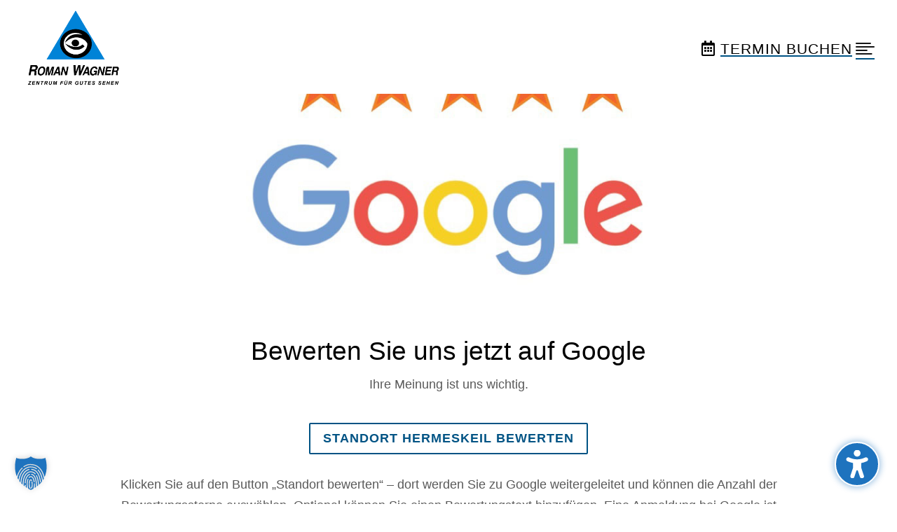

--- FILE ---
content_type: text/css
request_url: https://optik.roman-wagner.de/wp-content/cache/wpfc-minified/k9y57w7h/c1j6c.css
body_size: 12858
content:
@charset "UTF-8";
.keyboard-navigation-outline:not(.wp-block-surecart-column .keyboard-navigation-outline){outline-style:solid!important;outline-width:3px!important;-webkit-transition:none!important;transition:none!important}a.keyboard-navigation-outline,button:active.keyboard-navigation-outline,button:focus.keyboard-navigation-outline,input:active.keyboard-navigation-outline,input:focus.keyboard-navigation-outline,textarea:active.keyboard-navigation-outline,textarea:focus.keyboard-navigation-outline{outline-offset:5px}.et-search-form input:focus.keyboard-navigation-outline{padding-left:15px;padding-right:15px}.et_pb_tab{-webkit-animation:none!important;animation:none!important}.et_pb_scroll_top.et-visible:focus{outline-width:2px;outline-style:solid;outline-color:Highlight}@media (-webkit-min-device-pixel-ratio:0){.et_pb_scroll_top.et-visible:focus{outline-color:-webkit-focus-ring-color;outline-style:auto}}li.menu-item.menu-item-has-children>a:after{speak:none}#et-main-area .entry-title a,.et_pb_module_header a,.et_pb_tabs_controls li a, h1>a, h2>a, h3>a, h4>a, h5>a, h6>a {text-decoration:none!important;}.et_pb_button,.et_pb_video_play,.wp-block-button a{text-decoration:none!important;}#main-header a,.et_pb_module.et_pb_menu a{text-decoration:none!important}#et-secondary-nav li a,#main-header .nav li a,.et_pb_menu a{text-decoration:none}.menu li.et-hover>ul,.nav li.et-hover>ul{visibility:visible!important;opacity:1!important}.et_pb_search .screen-reader-text,.widget_search .screen-reader-text{display:block!important}.da-screen-reader-text,.et_pb_search .screen-reader-text,.et_pb_social_media_follow_network_name,.widget_search .screen-reader-text{clip:rect(1px,1px,1px,1px);overflow:hidden;text-shadow:none;text-transform:none;letter-spacing:normal;-webkit-font-smoothing:subpixel-antialiased}.da-screen-reader-text:focus{background:#f1f1f1;color:#00547a;-webkit-box-shadow:0 0 2px 2px rgba(0,0,0,.6);box-shadow:0 0 2px 2px rgba(0,0,0,.6);clip:auto!important;display:block;height:auto;left:5px;padding:15px 23px 14px;text-decoration:none;top:7px;width:auto;z-index:1000000}
#dvmd_accessibility_wrapper *{margin:0;padding:0;font-family:"Open Sans",Helvetica,Roboto,Arial,sans-serif;font-size:16px;font-size:1em;font-weight:600;font-style:normal;text-align:center;text-transform:none;text-decoration:none;letter-spacing:0;line-height:1.3;-webkit-box-sizing:border-box;box-sizing:border-box}#dvmd_acsb_sidebar{z-index:calc(var(--dvmd_acsb_sidebar_zindex) + 101);position:fixed;top:0;width:100%;max-width:30em;display:none;opacity:0;-webkit-transition:opacity 0.2s ease;transition:opacity 0.2s ease;background:var(--dvmd_acsb_sidebar_background_color_tint);-webkit-box-shadow:0 0 30px rgba(0,0,0,0.3);box-shadow:0 0 30px rgba(0,0,0,0.3)}#dvmd_acsb_sidebar[data-acsb-size="1"]{font-size:10px}#dvmd_acsb_sidebar[data-acsb-size="2"]{font-size:12px}#dvmd_acsb_sidebar[data-acsb-size="3"]{font-size:14px}#dvmd_acsb_sidebar[data-acsb-size="4"]{font-size:16px}#dvmd_acsb_sidebar[data-acsb-size="5"]{font-size:18px}#dvmd_acsb_sidebar[data-acsb-position=left]{left:0}#dvmd_acsb_sidebar[data-acsb-position=right]{right:0}@media screen and (max-width:767px){#dvmd_acsb_sidebar{max-width:none}}#dvmd_acsb_sidebar select{-webkit-appearance:none;-moz-appearance:none;appearance:none;padding:0 1.5em;width:100%;max-width:none;height:3em;border:none;border-radius:1.5em;background-color:var(--dvmd_acsb_sidebar_background_color);color:var(--dvmd_acsb_sidebar_text_color)}#dvmd_acsb_sidebar small{display:block}#dvmd_acsb_sidebar button{all:unset;cursor:pointer;position:relative;height:3em;width:100%}#dvmd_acsb_sidebar svg{pointer-events:none;position:absolute;top:50%;width:1em;height:1em;padding:1px;-webkit-transition:-webkit-transform 0.2s ease;transition:-webkit-transform 0.2s ease;transition:transform 0.2s ease;transition:transform 0.2s ease,-webkit-transform 0.2s ease}#dvmd_acsb_sidebar .dvmd_acsb_inner{height:100vh;display:-webkit-box;display:-ms-flexbox;display:flex;-webkit-box-orient:vertical;-webkit-box-direction:normal;-ms-flex-direction:column;flex-direction:column}#dvmd_acsb_sidebar .dvmd_ac_text{pointer-events:none}#dvmd_acsb_sidebar .dvmd_acsb_select_wrapper{position:relative}#dvmd_acsb_sidebar .dvmd_acsb_select_wrapper:after{content:"";position:absolute;-webkit-transform:translateY(-25%);transform:translateY(-25%);top:50%;width:0;height:0;border:5px solid transparent;border-color:var(--dvmd_acsb_sidebar_text_color) transparent transparent transparent}#dvmd_acsb_sidebar [tabindex="0"]:focus,#dvmd_acsb_sidebar [tabindex="0"]:hover,#dvmd_acsb_sidebar a:focus,#dvmd_acsb_sidebar a:hover,#dvmd_acsb_sidebar button:focus,#dvmd_acsb_sidebar button:hover{-webkit-box-shadow:0 0 0 3px var(--dvmd_acsb_sidebar_button_color_tint);box-shadow:0 0 0 3px var(--dvmd_acsb_sidebar_button_color_tint)}#dvmd_accessibility_wrapper[dir=ltr] #dvmd_acsb_sidebar svg{-webkit-transform:translateX(-50%) translateY(-50%);transform:translateX(-50%) translateY(-50%)}#dvmd_accessibility_wrapper[dir=ltr] #dvmd_acsb_sidebar .dvmd_acsb_select_wrapper:after{right:1.5em}#dvmd_accessibility_wrapper[dir=rtl] #dvmd_acsb_sidebar svg{-webkit-transform:translateX(50%) translateY(-50%);transform:translateX(50%) translateY(-50%)}#dvmd_accessibility_wrapper[dir=rtl] #dvmd_acsb_sidebar .dvmd_acsb_select_wrapper:after{left:1.5em}html{}@media screen and (max-width:1200px){html #dvmd_accessibility_wrapper[data-acsb-visibility="1200"]{display:none!important}}@media screen and (max-width:980px){html #dvmd_accessibility_wrapper[data-acsb-visibility="980"]{display:none!important}}@media screen and (max-width:768px){html #dvmd_accessibility_wrapper[data-acsb-visibility="768"]{display:none!important}}@media screen and (max-width:480px){html #dvmd_accessibility_wrapper[data-acsb-visibility="480"]{display:none!important}}@media screen and (max-width:320px){html #dvmd_accessibility_wrapper[data-acsb-visibility="320"]{display:none!important}}html[data-acsb-color-contrast] #dvmd_acsb_button .dvmd_acsb_tick,html[data-acsb-color-saturation] #dvmd_acsb_button .dvmd_acsb_tick,html[data-acsb-focus-ring] #dvmd_acsb_button .dvmd_acsb_tick,html[data-acsb-hide-images] #dvmd_acsb_button .dvmd_acsb_tick,html[data-acsb-large-cursor] #dvmd_acsb_button .dvmd_acsb_tick,html[data-acsb-line-height] #dvmd_acsb_button .dvmd_acsb_tick,html[data-acsb-page-structure] #dvmd_acsb_button .dvmd_acsb_tick,html[data-acsb-reading-guide] #dvmd_acsb_button .dvmd_acsb_tick,html[data-acsb-reading-mask] #dvmd_acsb_button .dvmd_acsb_tick,html[data-acsb-screen-reader-voice] #dvmd_acsb_button .dvmd_acsb_tick,html[data-acsb-screen-reader] #dvmd_acsb_button .dvmd_acsb_tick,html[data-acsb-stop-animations] #dvmd_acsb_button .dvmd_acsb_tick,html[data-acsb-text-alignment] #dvmd_acsb_button .dvmd_acsb_tick,html[data-acsb-text-font] #dvmd_acsb_button .dvmd_acsb_tick,html[data-acsb-text-size] #dvmd_acsb_button .dvmd_acsb_tick,html[data-acsb-text-spacing] #dvmd_acsb_button .dvmd_acsb_tick,html[data-acsb-tool-tip] #dvmd_acsb_button .dvmd_acsb_tick{display:block}html[data-acsb-profile] #dvmd_acsb_accessibility_profiles .dvmd_acsb_tick{display:block}html[data-acsb-screen-reader-voice] #dvmd_acsb_screen_reader .dvmd_acsb_tick,html[data-acsb-screen-reader] #dvmd_acsb_screen_reader .dvmd_acsb_tick{display:block}html[data-acsb-focus-ring] #dvmd_acsb_navigation_tools .dvmd_acsb_tick,html[data-acsb-large-cursor] #dvmd_acsb_navigation_tools .dvmd_acsb_tick,html[data-acsb-page-structure] #dvmd_acsb_navigation_tools .dvmd_acsb_tick{display:block}html[data-acsb-reading-guide] #dvmd_acsb_reading_tools .dvmd_acsb_tick,html[data-acsb-reading-mask] #dvmd_acsb_reading_tools .dvmd_acsb_tick,html[data-acsb-tool-tip] #dvmd_acsb_reading_tools .dvmd_acsb_tick{display:block}html[data-acsb-line-height] #dvmd_acsb_text_tools .dvmd_acsb_tick,html[data-acsb-text-alignment] #dvmd_acsb_text_tools .dvmd_acsb_tick,html[data-acsb-text-font] #dvmd_acsb_text_tools .dvmd_acsb_tick,html[data-acsb-text-size] #dvmd_acsb_text_tools .dvmd_acsb_tick,html[data-acsb-text-spacing] #dvmd_acsb_text_tools .dvmd_acsb_tick{display:block}html[data-acsb-color-contrast] #dvmd_acsb_graphics_tools .dvmd_acsb_tick,html[data-acsb-color-saturation] #dvmd_acsb_graphics_tools .dvmd_acsb_tick,html[data-acsb-hide-images] #dvmd_acsb_graphics_tools .dvmd_acsb_tick,html[data-acsb-stop-animations] #dvmd_acsb_graphics_tools .dvmd_acsb_tick{display:block}html[data-acsb-screen-reader] body #page-container .dvmd_acsb_screen_reader_active,html[data-acsb-screen-reader] body .dvmd_acsb_screen_reader_active,html[data-acsb-screen-reader] body.et-db #et-boc .et-l .dvmd_acsb_screen_reader_active{outline:3px dotted var(--dvmd_acsb_highlight_screen_reader_color)!important;outline-style:dotted!important;outline-offset:0!important}html[data-acsb-screen-reader] body #dvmd_accessibility_wrapper .dvmd_acsb_screen_reader_active,html[data-acsb-screen-reader] body #page-container #dvmd_accessibility_wrapper .dvmd_acsb_screen_reader_active,html[data-acsb-screen-reader] body.et-db #et-boc .et-l #dvmd_accessibility_wrapper .dvmd_acsb_screen_reader_active{outline-offset:0!important}html[data-acsb-color-cursor=black] body.et-db #et-boc .et-l *,html[data-acsb-large-cursor=black] body #page-container *,html[data-acsb-large-cursor=black] body *{cursor:url("[data-uri]"),auto!important}html[data-acsb-color-cursor=white] body.et-db #et-boc .et-l *,html[data-acsb-large-cursor=white] body #page-container *,html[data-acsb-large-cursor=white] body *{cursor:url("[data-uri]"),auto!important}html[data-acsb-page-structure=headings] body #page-container h1.dvmd_acsb_el_heading,html[data-acsb-page-structure=headings] body #page-container h2.dvmd_acsb_el_heading,html[data-acsb-page-structure=headings] body #page-container h3.dvmd_acsb_el_heading,html[data-acsb-page-structure=headings] body #page-container h4.dvmd_acsb_el_heading,html[data-acsb-page-structure=headings] body #page-container h5.dvmd_acsb_el_heading,html[data-acsb-page-structure=headings] body #page-container h6.dvmd_acsb_el_heading,html[data-acsb-page-structure=headings] body h1.dvmd_acsb_el_heading,html[data-acsb-page-structure=headings] body h2.dvmd_acsb_el_heading,html[data-acsb-page-structure=headings] body h3.dvmd_acsb_el_heading,html[data-acsb-page-structure=headings] body h4.dvmd_acsb_el_heading,html[data-acsb-page-structure=headings] body h5.dvmd_acsb_el_heading,html[data-acsb-page-structure=headings] body h6.dvmd_acsb_el_heading,html[data-acsb-page-structure=headings] body.et-db #et-boc .et-l h1.dvmd_acsb_el_heading,html[data-acsb-page-structure=headings] body.et-db #et-boc .et-l h2.dvmd_acsb_el_heading,html[data-acsb-page-structure=headings] body.et-db #et-boc .et-l h3.dvmd_acsb_el_heading,html[data-acsb-page-structure=headings] body.et-db #et-boc .et-l h4.dvmd_acsb_el_heading,html[data-acsb-page-structure=headings] body.et-db #et-boc .et-l h5.dvmd_acsb_el_heading,html[data-acsb-page-structure=headings] body.et-db #et-boc .et-l h6.dvmd_acsb_el_heading{outline:3px dotted var(--dvmd_acsb_highlight_headings_color)!important;outline-style:dotted!important;outline-offset:0!important}html[data-acsb-page-structure=headings] body #page-container h1.dvmd_acsb_el_heading.dvmd_acsb_page_structure_focus,html[data-acsb-page-structure=headings] body #page-container h1.dvmd_acsb_el_heading:focus,html[data-acsb-page-structure=headings] body #page-container h2.dvmd_acsb_el_heading.dvmd_acsb_page_structure_focus,html[data-acsb-page-structure=headings] body #page-container h2.dvmd_acsb_el_heading:focus,html[data-acsb-page-structure=headings] body #page-container h3.dvmd_acsb_el_heading.dvmd_acsb_page_structure_focus,html[data-acsb-page-structure=headings] body #page-container h3.dvmd_acsb_el_heading:focus,html[data-acsb-page-structure=headings] body #page-container h4.dvmd_acsb_el_heading.dvmd_acsb_page_structure_focus,html[data-acsb-page-structure=headings] body #page-container h4.dvmd_acsb_el_heading:focus,html[data-acsb-page-structure=headings] body #page-container h5.dvmd_acsb_el_heading.dvmd_acsb_page_structure_focus,html[data-acsb-page-structure=headings] body #page-container h5.dvmd_acsb_el_heading:focus,html[data-acsb-page-structure=headings] body #page-container h6.dvmd_acsb_el_heading.dvmd_acsb_page_structure_focus,html[data-acsb-page-structure=headings] body #page-container h6.dvmd_acsb_el_heading:focus,html[data-acsb-page-structure=headings] body h1.dvmd_acsb_el_heading.dvmd_acsb_page_structure_focus,html[data-acsb-page-structure=headings] body h1.dvmd_acsb_el_heading:focus,html[data-acsb-page-structure=headings] body h2.dvmd_acsb_el_heading.dvmd_acsb_page_structure_focus,html[data-acsb-page-structure=headings] body h2.dvmd_acsb_el_heading:focus,html[data-acsb-page-structure=headings] body h3.dvmd_acsb_el_heading.dvmd_acsb_page_structure_focus,html[data-acsb-page-structure=headings] body h3.dvmd_acsb_el_heading:focus,html[data-acsb-page-structure=headings] body h4.dvmd_acsb_el_heading.dvmd_acsb_page_structure_focus,html[data-acsb-page-structure=headings] body h4.dvmd_acsb_el_heading:focus,html[data-acsb-page-structure=headings] body h5.dvmd_acsb_el_heading.dvmd_acsb_page_structure_focus,html[data-acsb-page-structure=headings] body h5.dvmd_acsb_el_heading:focus,html[data-acsb-page-structure=headings] body h6.dvmd_acsb_el_heading.dvmd_acsb_page_structure_focus,html[data-acsb-page-structure=headings] body h6.dvmd_acsb_el_heading:focus,html[data-acsb-page-structure=headings] body.et-db #et-boc .et-l h1.dvmd_acsb_el_heading.dvmd_acsb_page_structure_focus,html[data-acsb-page-structure=headings] body.et-db #et-boc .et-l h1.dvmd_acsb_el_heading:focus,html[data-acsb-page-structure=headings] body.et-db #et-boc .et-l h2.dvmd_acsb_el_heading.dvmd_acsb_page_structure_focus,html[data-acsb-page-structure=headings] body.et-db #et-boc .et-l h2.dvmd_acsb_el_heading:focus,html[data-acsb-page-structure=headings] body.et-db #et-boc .et-l h3.dvmd_acsb_el_heading.dvmd_acsb_page_structure_focus,html[data-acsb-page-structure=headings] body.et-db #et-boc .et-l h3.dvmd_acsb_el_heading:focus,html[data-acsb-page-structure=headings] body.et-db #et-boc .et-l h4.dvmd_acsb_el_heading.dvmd_acsb_page_structure_focus,html[data-acsb-page-structure=headings] body.et-db #et-boc .et-l h4.dvmd_acsb_el_heading:focus,html[data-acsb-page-structure=headings] body.et-db #et-boc .et-l h5.dvmd_acsb_el_heading.dvmd_acsb_page_structure_focus,html[data-acsb-page-structure=headings] body.et-db #et-boc .et-l h5.dvmd_acsb_el_heading:focus,html[data-acsb-page-structure=headings] body.et-db #et-boc .et-l h6.dvmd_acsb_el_heading.dvmd_acsb_page_structure_focus,html[data-acsb-page-structure=headings] body.et-db #et-boc .et-l h6.dvmd_acsb_el_heading:focus{outline-style:solid!important;outline-offset:0!important}html[data-acsb-page-structure=landmarks] body #page-container .dvmd_acsb_el_landmark,html[data-acsb-page-structure=landmarks] body .dvmd_acsb_el_landmark,html[data-acsb-page-structure=landmarks] body.et-db #et-boc .et-l .dvmd_acsb_el_landmark{outline:3px dotted var(--dvmd_acsb_highlight_landmarks_color)!important;outline-style:dotted!important;outline-offset:-3px!important}html[data-acsb-page-structure=landmarks] body #page-container .dvmd_acsb_el_landmark.dvmd_acsb_page_structure_focus,html[data-acsb-page-structure=landmarks] body #page-container .dvmd_acsb_el_landmark:focus,html[data-acsb-page-structure=landmarks] body .dvmd_acsb_el_landmark.dvmd_acsb_page_structure_focus,html[data-acsb-page-structure=landmarks] body .dvmd_acsb_el_landmark:focus,html[data-acsb-page-structure=landmarks] body.et-db #et-boc .et-l .dvmd_acsb_el_landmark.dvmd_acsb_page_structure_focus,html[data-acsb-page-structure=landmarks] body.et-db #et-boc .et-l .dvmd_acsb_el_landmark:focus{outline-style:solid!important;outline-offset:-3px!important}html[data-acsb-page-structure=links] body #page-container a.dvmd_acsb_el_link,html[data-acsb-page-structure=links] body a.dvmd_acsb_el_link,html[data-acsb-page-structure=links] body.et-db #et-boc .et-l a.dvmd_acsb_el_link{outline:3px dotted var(--dvmd_acsb_highlight_links_color)!important;outline-style:dotted!important;outline-offset:0!important}html[data-acsb-page-structure=links] body #page-container a.dvmd_acsb_el_link.dvmd_acsb_page_structure_focus,html[data-acsb-page-structure=links] body #page-container a.dvmd_acsb_el_link:focus,html[data-acsb-page-structure=links] body a.dvmd_acsb_el_link.dvmd_acsb_page_structure_focus,html[data-acsb-page-structure=links] body a.dvmd_acsb_el_link:focus,html[data-acsb-page-structure=links] body.et-db #et-boc .et-l a.dvmd_acsb_el_link.dvmd_acsb_page_structure_focus,html[data-acsb-page-structure=links] body.et-db #et-boc .et-l a.dvmd_acsb_el_link:focus{outline-style:solid!important;outline-offset:0!important}html[data-acsb-focus-ring] body #page-container :focus:not(#dvmd_accessibility_wrapper *),html[data-acsb-focus-ring] body :focus:not(#dvmd_accessibility_wrapper *),html[data-acsb-focus-ring] body.et-db #et-boc .et-l :focus:not(#dvmd_accessibility_wrapper *){outline:3px solid var(--dvmd_acsb_highlight_focus_ring_color)!important;outline-style:solid!important;outline-offset:0!important}html[data-acsb-tool-tip] body #page-container .dvmd_acsb_tooltip_active:not(#dvmd_accessibility_wrapper *),html[data-acsb-tool-tip] body .dvmd_acsb_tooltip_active:not(#dvmd_accessibility_wrapper *),html[data-acsb-tool-tip] body.et-db #et-boc .et-l .dvmd_acsb_tooltip_active:not(#dvmd_accessibility_wrapper *){outline:3px solid var(--dvmd_acsb_highlight_tooltip_color)!important;outline-style:solid!important;outline-offset:0!important}html body #dvmd_acsb_tooltip_tool,html body #page-container #dvmd_acsb_tooltip_tool,html body.et-db #et-boc .et-l #dvmd_acsb_tooltip_tool{z-index:calc(var(--dvmd_acsb_sidebar_zindex) + 103);display:none;opacity:0;-webkit-transition:opacity 0.2s ease;transition:opacity 0.2s ease;position:fixed;top:calc(100vh - 40px);left:50vw;-webkit-transform:translateX(-50%) translateY(-100%);transform:translateX(-50%) translateY(-100%);padding:0.4em 1.25em 0.5em;width:90%;max-width:400px;border-radius:0.5em;border:2px solid white;background:rgba(0,0,0,0.8);-webkit-box-shadow:0 0.25em 1em rgba(0,0,0,0.4);box-shadow:0 0.25em 1em rgba(0,0,0,0.4);color:white}html[data-acsb-tool-tip=small] body #dvmd_acsb_tooltip_tool,html[data-acsb-tool-tip=small] body #page-container #dvmd_acsb_tooltip_tool,html[data-acsb-tool-tip=small] body.et-db #et-boc .et-l #dvmd_acsb_tooltip_tool{font-size:14px}html[data-acsb-tool-tip=medium] body #dvmd_acsb_tooltip_tool,html[data-acsb-tool-tip=medium] body #page-container #dvmd_acsb_tooltip_tool,html[data-acsb-tool-tip=medium] body.et-db #et-boc .et-l #dvmd_acsb_tooltip_tool{font-size:17px}html[data-acsb-tool-tip=large] body #dvmd_acsb_tooltip_tool,html[data-acsb-tool-tip=large] body #page-container #dvmd_acsb_tooltip_tool,html[data-acsb-tool-tip=large] body.et-db #et-boc .et-l #dvmd_acsb_tooltip_tool{font-size:20px}html body #dvmd_acsb_reading_guide_tool,html body #page-container #dvmd_acsb_reading_guide_tool,html body.et-db #et-boc .et-l #dvmd_acsb_reading_guide_tool{display:none;z-index:calc(var(--dvmd_acsb_sidebar_zindex) + 104);position:fixed;left:0;width:100vw;background-color:#222;pointer-events:none}html body #dvmd_acsb_reading_guide_tool span,html body #page-container #dvmd_acsb_reading_guide_tool span,html body.et-db #et-boc .et-l #dvmd_acsb_reading_guide_tool span{display:block;position:relative;width:0;height:0}html body #dvmd_acsb_reading_guide_tool span:after,html body #dvmd_acsb_reading_guide_tool span:before,html body #page-container #dvmd_acsb_reading_guide_tool span:after,html body #page-container #dvmd_acsb_reading_guide_tool span:before,html body.et-db #et-boc .et-l #dvmd_acsb_reading_guide_tool span:after,html body.et-db #et-boc .et-l #dvmd_acsb_reading_guide_tool span:before{content:"";position:absolute;width:0;height:0;bottom:100%;left:50%;-webkit-transform:translateX(-50%);transform:translateX(-50%);pointer-events:none}html[data-acsb-reading-guide=small] body #dvmd_acsb_reading_guide_tool,html[data-acsb-reading-guide=small] body #page-container #dvmd_acsb_reading_guide_tool,html[data-acsb-reading-guide=small] body.et-db #et-boc .et-l #dvmd_acsb_reading_guide_tool{display:block;height:3px;-webkit-box-shadow:0 0 0 2px #fff;box-shadow:0 0 0 2px #fff}html[data-acsb-reading-guide=small] body #dvmd_acsb_reading_guide_tool span:before,html[data-acsb-reading-guide=small] body #page-container #dvmd_acsb_reading_guide_tool span:before,html[data-acsb-reading-guide=small] body.et-db #et-boc .et-l #dvmd_acsb_reading_guide_tool span:before{border-right:solid 9px transparent;border-left:solid 9px transparent;border-bottom:solid 9px #fff}html[data-acsb-reading-guide=small] body #dvmd_acsb_reading_guide_tool span:after,html[data-acsb-reading-guide=small] body #page-container #dvmd_acsb_reading_guide_tool span:after,html[data-acsb-reading-guide=small] body.et-db #et-boc .et-l #dvmd_acsb_reading_guide_tool span:after{border-right:solid 6px transparent;border-left:solid 6px transparent;border-bottom:solid 6px #222}html[data-acsb-reading-guide=medium] body #dvmd_acsb_reading_guide_tool,html[data-acsb-reading-guide=medium] body #page-container #dvmd_acsb_reading_guide_tool,html[data-acsb-reading-guide=medium] body.et-db #et-boc .et-l #dvmd_acsb_reading_guide_tool{display:block;height:5px;-webkit-box-shadow:0 0 0 3px #fff;box-shadow:0 0 0 3px #fff}html[data-acsb-reading-guide=medium] body #dvmd_acsb_reading_guide_tool span:before,html[data-acsb-reading-guide=medium] body #page-container #dvmd_acsb_reading_guide_tool span:before,html[data-acsb-reading-guide=medium] body.et-db #et-boc .et-l #dvmd_acsb_reading_guide_tool span:before{border-right:solid 15px transparent;border-left:solid 15px transparent;border-bottom:solid 15px #fff}html[data-acsb-reading-guide=medium] body #dvmd_acsb_reading_guide_tool span:after,html[data-acsb-reading-guide=medium] body #page-container #dvmd_acsb_reading_guide_tool span:after,html[data-acsb-reading-guide=medium] body.et-db #et-boc .et-l #dvmd_acsb_reading_guide_tool span:after{border-right:solid 10px transparent;border-left:solid 10px transparent;border-bottom:solid 10px #222}html[data-acsb-reading-guide=large] body #dvmd_acsb_reading_guide_tool,html[data-acsb-reading-guide=large] body #page-container #dvmd_acsb_reading_guide_tool,html[data-acsb-reading-guide=large] body.et-db #et-boc .et-l #dvmd_acsb_reading_guide_tool{display:block;height:8px;-webkit-box-shadow:0 0 0 4px #fff;box-shadow:0 0 0 4px #fff}html[data-acsb-reading-guide=large] body #dvmd_acsb_reading_guide_tool span:before,html[data-acsb-reading-guide=large] body #page-container #dvmd_acsb_reading_guide_tool span:before,html[data-acsb-reading-guide=large] body.et-db #et-boc .et-l #dvmd_acsb_reading_guide_tool span:before{border-right:solid 22px transparent;border-left:solid 22px transparent;border-bottom:solid 22px #fff}html[data-acsb-reading-guide=large] body #dvmd_acsb_reading_guide_tool span:after,html[data-acsb-reading-guide=large] body #page-container #dvmd_acsb_reading_guide_tool span:after,html[data-acsb-reading-guide=large] body.et-db #et-boc .et-l #dvmd_acsb_reading_guide_tool span:after{border-right:solid 16px transparent;border-left:solid 16px transparent;border-bottom:solid 16px #222}html body #dvmd_acsb_reading_mask_tool,html body #page-container #dvmd_acsb_reading_mask_tool,html body.et-db #et-boc .et-l #dvmd_acsb_reading_mask_tool{display:none}html body #dvmd_acsb_reading_mask_tool span:first-child,html body #page-container #dvmd_acsb_reading_mask_tool span:first-child,html body.et-db #et-boc .et-l #dvmd_acsb_reading_mask_tool span:first-child{z-index:calc(var(--dvmd_acsb_sidebar_zindex) + 104);display:block;position:fixed;top:0;left:0;width:100vw;background-color:rgba(0,0,0,0.6);border-bottom:5px solid #fff;pointer-events:none}html body #dvmd_acsb_reading_mask_tool span:last-child,html body #page-container #dvmd_acsb_reading_mask_tool span:last-child,html body.et-db #et-boc .et-l #dvmd_acsb_reading_mask_tool span:last-child{z-index:calc(var(--dvmd_acsb_sidebar_zindex) + 104);display:block;position:fixed;bottom:0;width:100vw;background-color:rgba(0,0,0,0.6);border-top:5px solid #fff;pointer-events:none}html[data-acsb-reading-mask=small] body #dvmd_acsb_reading_mask_tool,html[data-acsb-reading-mask=small] body #page-container #dvmd_acsb_reading_mask_tool,html[data-acsb-reading-mask=small] body.et-db #et-boc .et-l #dvmd_acsb_reading_mask_tool{display:block}html[data-acsb-reading-mask=small] body #dvmd_acsb_reading_mask_tool span:first-child,html[data-acsb-reading-mask=small] body #page-container #dvmd_acsb_reading_mask_tool span:first-child,html[data-acsb-reading-mask=small] body.et-db #et-boc .et-l #dvmd_acsb_reading_mask_tool span:first-child{-webkit-transform:translateY(-50px);transform:translateY(-50px)}html[data-acsb-reading-mask=small] body #dvmd_acsb_reading_mask_tool span:last-child,html[data-acsb-reading-mask=small] body #page-container #dvmd_acsb_reading_mask_tool span:last-child,html[data-acsb-reading-mask=small] body.et-db #et-boc .et-l #dvmd_acsb_reading_mask_tool span:last-child{-webkit-transform:translateY(50px);transform:translateY(50px)}html[data-acsb-reading-mask=medium] body #dvmd_acsb_reading_mask_tool,html[data-acsb-reading-mask=medium] body #page-container #dvmd_acsb_reading_mask_tool,html[data-acsb-reading-mask=medium] body.et-db #et-boc .et-l #dvmd_acsb_reading_mask_tool{display:block}html[data-acsb-reading-mask=medium] body #dvmd_acsb_reading_mask_tool span:first-child,html[data-acsb-reading-mask=medium] body #page-container #dvmd_acsb_reading_mask_tool span:first-child,html[data-acsb-reading-mask=medium] body.et-db #et-boc .et-l #dvmd_acsb_reading_mask_tool span:first-child{-webkit-transform:translateY(-100px);transform:translateY(-100px)}html[data-acsb-reading-mask=medium] body #dvmd_acsb_reading_mask_tool span:last-child,html[data-acsb-reading-mask=medium] body #page-container #dvmd_acsb_reading_mask_tool span:last-child,html[data-acsb-reading-mask=medium] body.et-db #et-boc .et-l #dvmd_acsb_reading_mask_tool span:last-child{-webkit-transform:translateY(100px);transform:translateY(100px)}html[data-acsb-reading-mask=large] body #dvmd_acsb_reading_mask_tool,html[data-acsb-reading-mask=large] body #page-container #dvmd_acsb_reading_mask_tool,html[data-acsb-reading-mask=large] body.et-db #et-boc .et-l #dvmd_acsb_reading_mask_tool{display:block}html[data-acsb-reading-mask=large] body #dvmd_acsb_reading_mask_tool span:first-child,html[data-acsb-reading-mask=large] body #page-container #dvmd_acsb_reading_mask_tool span:first-child,html[data-acsb-reading-mask=large] body.et-db #et-boc .et-l #dvmd_acsb_reading_mask_tool span:first-child{-webkit-transform:translateY(-150px);transform:translateY(-150px)}html[data-acsb-reading-mask=large] body #dvmd_acsb_reading_mask_tool span:last-child,html[data-acsb-reading-mask=large] body #page-container #dvmd_acsb_reading_mask_tool span:last-child,html[data-acsb-reading-mask=large] body.et-db #et-boc .et-l #dvmd_acsb_reading_mask_tool span:last-child{-webkit-transform:translateY(150px);transform:translateY(150px)}html[data-acsb-text-font=sansserif] body #page-container .dvmd_acsb_el_text:not(i):not(.et-pb-icon):not(.et_pb_icon),html[data-acsb-text-font=sansserif] body .dvmd_acsb_el_text:not(i):not(.et-pb-icon):not(.et_pb_icon),html[data-acsb-text-font=sansserif] body.et-db #et-boc .et-l .dvmd_acsb_el_text:not(i):not(.et-pb-icon):not(.et_pb_icon){font-family:Arial,Helvetica,sans-serif!important}html[data-acsb-text-font=dyslexic] body #page-container .dvmd_acsb_el_text:not(i):not(.et-pb-icon):not(.et_pb_icon),html[data-acsb-text-font=dyslexic] body .dvmd_acsb_el_text:not(i):not(.et-pb-icon):not(.et_pb_icon),html[data-acsb-text-font=dyslexic] body.et-db #et-boc .et-l .dvmd_acsb_el_text:not(i):not(.et-pb-icon):not(.et_pb_icon){font-family:"OpenDyslexic",Arial,Helvetica,sans-serif!important}html[data-acsb-line-height="1"] body #page-container .dvmd_acsb_el_text,html[data-acsb-line-height="1"] body .dvmd_acsb_el_text,html[data-acsb-line-height="1"] body.et-db #et-boc .et-l .dvmd_acsb_el_text{line-height:1.5!important}html[data-acsb-line-height="2"] body #page-container .dvmd_acsb_el_text,html[data-acsb-line-height="2"] body .dvmd_acsb_el_text,html[data-acsb-line-height="2"] body.et-db #et-boc .et-l .dvmd_acsb_el_text{line-height:2!important}html[data-acsb-line-height="3"] body #page-container .dvmd_acsb_el_text,html[data-acsb-line-height="3"] body .dvmd_acsb_el_text,html[data-acsb-line-height="3"] body.et-db #et-boc .et-l .dvmd_acsb_el_text{line-height:2.5!important}html[data-acsb-line-height="4"] body #page-container .dvmd_acsb_el_text,html[data-acsb-line-height="4"] body .dvmd_acsb_el_text,html[data-acsb-line-height="4"] body.et-db #et-boc .et-l .dvmd_acsb_el_text{line-height:3!important}html[data-acsb-text-spacing="1"] body #page-container .dvmd_acsb_el_text,html[data-acsb-text-spacing="1"] body .dvmd_acsb_el_text,html[data-acsb-text-spacing="1"] body.et-db #et-boc .et-l .dvmd_acsb_el_text{letter-spacing:0.1em!important;word-spacing:0.1em!important}html[data-acsb-text-spacing="2"] body #page-container .dvmd_acsb_el_text,html[data-acsb-text-spacing="2"] body .dvmd_acsb_el_text,html[data-acsb-text-spacing="2"] body.et-db #et-boc .et-l .dvmd_acsb_el_text{letter-spacing:0.2em!important;word-spacing:0.2em!important}html[data-acsb-text-spacing="3"] body #page-container .dvmd_acsb_el_text,html[data-acsb-text-spacing="3"] body .dvmd_acsb_el_text,html[data-acsb-text-spacing="3"] body.et-db #et-boc .et-l .dvmd_acsb_el_text{letter-spacing:0.3em!important;word-spacing:0.3em!important}html[data-acsb-text-spacing="4"] body #page-container .dvmd_acsb_el_text,html[data-acsb-text-spacing="4"] body .dvmd_acsb_el_text,html[data-acsb-text-spacing="4"] body.et-db #et-boc .et-l .dvmd_acsb_el_text{letter-spacing:0.4em!important;word-spacing:0.4em!important}html[data-acsb-text-alignment=left] body #page-container .dvmd_acsb_el_text,html[data-acsb-text-alignment=left] body .dvmd_acsb_el_text,html[data-acsb-text-alignment=left] body.et-db #et-boc .et-l .dvmd_acsb_el_text{text-align:left!important}html[data-acsb-text-alignment=center] body #page-container .dvmd_acsb_el_text,html[data-acsb-text-alignment=center] body .dvmd_acsb_el_text,html[data-acsb-text-alignment=center] body.et-db #et-boc .et-l .dvmd_acsb_el_text{text-align:center!important}html[data-acsb-text-alignment=right] body #page-container .dvmd_acsb_el_text,html[data-acsb-text-alignment=right] body .dvmd_acsb_el_text,html[data-acsb-text-alignment=right] body.et-db #et-boc .et-l .dvmd_acsb_el_text{text-align:right!important}html[data-acsb-text-alignment=justify] body #page-container .dvmd_acsb_el_text,html[data-acsb-text-alignment=justify] body .dvmd_acsb_el_text,html[data-acsb-text-alignment=justify] body.et-db #et-boc .et-l .dvmd_acsb_el_text{text-align:justify!important}html[data-acsb-color-saturation=none]{-webkit-filter:saturate(0)!important;filter:saturate(0)!important}html[data-acsb-color-saturation=none][data-acsb-color-contrast=invert]{-webkit-filter:saturate(0) invert(100%)!important;filter:saturate(0) invert(100%)!important}html[data-acsb-color-saturation=low]{-webkit-filter:saturate(0.3)!important;filter:saturate(0.3)!important}html[data-acsb-color-saturation=low][data-acsb-color-contrast=invert]{-webkit-filter:saturate(0.3) invert(100%)!important;filter:saturate(0.3) invert(100%)!important}html[data-acsb-color-saturation=high]{-webkit-filter:saturate(2)!important;filter:saturate(2)!important}html[data-acsb-color-saturation=high][data-acsb-color-contrast=invert]{-webkit-filter:saturate(2) invert(100%)!important;filter:saturate(2) invert(100%)!important}html[data-acsb-color-contrast=invert]{-webkit-filter:invert(100%)!important;filter:invert(100%)!important}html[data-acsb-color-contrast=invert] #dvmd_acsb_sidebar,html[data-acsb-color-contrast=invert] #wpadminbar{-webkit-filter:invert(100%)!important;filter:invert(100%)!important}html[data-acsb-color-contrast=dark]{-webkit-filter:saturate(0)!important;filter:saturate(0)!important}html[data-acsb-color-contrast=dark],html[data-acsb-color-contrast=dark] body{color:#fff!important;border-color:#fff!important;background-color:#222!important}html[data-acsb-color-contrast=dark] body #page-container .dvmd_acsb_el_text,html[data-acsb-color-contrast=dark] body .dvmd_acsb_el_text,html[data-acsb-color-contrast=dark] body.et-db #et-boc .et-l .dvmd_acsb_el_text{color:#fff!important}html[data-acsb-color-contrast=dark] body #page-container .dvmd_acsb_el_border,html[data-acsb-color-contrast=dark] body .dvmd_acsb_el_border,html[data-acsb-color-contrast=dark] body.et-db #et-boc .et-l .dvmd_acsb_el_border{border-color:#fff!important}html[data-acsb-color-contrast=dark] body #page-container .dvmd_acsb_el_background,html[data-acsb-color-contrast=dark] body .dvmd_acsb_el_background,html[data-acsb-color-contrast=dark] body.et-db #et-boc .et-l .dvmd_acsb_el_background{background-color:#222!important}html[data-acsb-color-contrast=dark] body #page-container .dvmd_acsb_el_gradient,html[data-acsb-color-contrast=dark] body .dvmd_acsb_el_gradient,html[data-acsb-color-contrast=dark] body.et-db #et-boc .et-l .dvmd_acsb_el_gradient{background-color:#222!important;background-image:none!important}html[data-acsb-color-contrast=dark] body #page-container input,html[data-acsb-color-contrast=dark] body #page-container textarea,html[data-acsb-color-contrast=dark] body input,html[data-acsb-color-contrast=dark] body textarea,html[data-acsb-color-contrast=dark] body.et-db #et-boc .et-l input,html[data-acsb-color-contrast=dark] body.et-db #et-boc .et-l textarea{border:2px solid #fff!important;color:#fff!important}html[data-acsb-color-contrast=dark] body #page-container input::-webkit-input-placeholder,html[data-acsb-color-contrast=dark] body #page-container textarea::-webkit-input-placeholder,html[data-acsb-color-contrast=dark] body input::-webkit-input-placeholder,html[data-acsb-color-contrast=dark] body textarea::-webkit-input-placeholder,html[data-acsb-color-contrast=dark] body.et-db #et-boc .et-l input::-webkit-input-placeholder,html[data-acsb-color-contrast=dark] body.et-db #et-boc .et-l textarea::-webkit-input-placeholder{color:#fff!important}html[data-acsb-color-contrast=dark] body #page-container input::-moz-placeholder,html[data-acsb-color-contrast=dark] body #page-container textarea::-moz-placeholder,html[data-acsb-color-contrast=dark] body input::-moz-placeholder,html[data-acsb-color-contrast=dark] body textarea::-moz-placeholder,html[data-acsb-color-contrast=dark] body.et-db #et-boc .et-l input::-moz-placeholder,html[data-acsb-color-contrast=dark] body.et-db #et-boc .et-l textarea::-moz-placeholder{color:#fff!important}html[data-acsb-color-contrast=dark] body #page-container input:-ms-input-placeholder,html[data-acsb-color-contrast=dark] body #page-container textarea:-ms-input-placeholder,html[data-acsb-color-contrast=dark] body input:-ms-input-placeholder,html[data-acsb-color-contrast=dark] body textarea:-ms-input-placeholder,html[data-acsb-color-contrast=dark] body.et-db #et-boc .et-l input:-ms-input-placeholder,html[data-acsb-color-contrast=dark] body.et-db #et-boc .et-l textarea:-ms-input-placeholder{color:#fff!important}html[data-acsb-color-contrast=dark] body #page-container input::-ms-input-placeholder,html[data-acsb-color-contrast=dark] body #page-container textarea::-ms-input-placeholder,html[data-acsb-color-contrast=dark] body input::-ms-input-placeholder,html[data-acsb-color-contrast=dark] body textarea::-ms-input-placeholder,html[data-acsb-color-contrast=dark] body.et-db #et-boc .et-l input::-ms-input-placeholder,html[data-acsb-color-contrast=dark] body.et-db #et-boc .et-l textarea::-ms-input-placeholder{color:#fff!important}html[data-acsb-color-contrast=dark] body #page-container input::placeholder,html[data-acsb-color-contrast=dark] body #page-container textarea::placeholder,html[data-acsb-color-contrast=dark] body input::placeholder,html[data-acsb-color-contrast=dark] body textarea::placeholder,html[data-acsb-color-contrast=dark] body.et-db #et-boc .et-l input::placeholder,html[data-acsb-color-contrast=dark] body.et-db #et-boc .et-l textarea::placeholder{color:#fff!important}html[data-acsb-color-contrast=light]{-webkit-filter:saturate(0)!important;filter:saturate(0)!important}html[data-acsb-color-contrast=light],html[data-acsb-color-contrast=light] body{color:#222!important;border-color:#222!important;background-color:#fff!important}html[data-acsb-color-contrast=light] body #page-container .dvmd_acsb_el_text,html[data-acsb-color-contrast=light] body .dvmd_acsb_el_text,html[data-acsb-color-contrast=light] body.et-db #et-boc .et-l .dvmd_acsb_el_text{color:#222!important}html[data-acsb-color-contrast=light] body #page-container .dvmd_acsb_el_border,html[data-acsb-color-contrast=light] body .dvmd_acsb_el_border,html[data-acsb-color-contrast=light] body.et-db #et-boc .et-l .dvmd_acsb_el_border{border-color:#222!important}html[data-acsb-color-contrast=light] body #page-container .dvmd_acsb_el_background,html[data-acsb-color-contrast=light] body .dvmd_acsb_el_background,html[data-acsb-color-contrast=light] body.et-db #et-boc .et-l .dvmd_acsb_el_background{background-color:#fff!important}html[data-acsb-color-contrast=light] body #page-container .dvmd_acsb_el_gradient,html[data-acsb-color-contrast=light] body .dvmd_acsb_el_gradient,html[data-acsb-color-contrast=light] body.et-db #et-boc .et-l .dvmd_acsb_el_gradient{background-color:#fff!important;background-image:none!important}html[data-acsb-color-contrast=light] body #page-container input,html[data-acsb-color-contrast=light] body #page-container textarea,html[data-acsb-color-contrast=light] body input,html[data-acsb-color-contrast=light] body textarea,html[data-acsb-color-contrast=light] body.et-db #et-boc .et-l input,html[data-acsb-color-contrast=light] body.et-db #et-boc .et-l textarea{border:2px solid #222!important;color:#222!important}html[data-acsb-color-contrast=light] body #page-container input::-webkit-input-placeholder,html[data-acsb-color-contrast=light] body #page-container textarea::-webkit-input-placeholder,html[data-acsb-color-contrast=light] body input::-webkit-input-placeholder,html[data-acsb-color-contrast=light] body textarea::-webkit-input-placeholder,html[data-acsb-color-contrast=light] body.et-db #et-boc .et-l input::-webkit-input-placeholder,html[data-acsb-color-contrast=light] body.et-db #et-boc .et-l textarea::-webkit-input-placeholder{color:#222!important}html[data-acsb-color-contrast=light] body #page-container input::-moz-placeholder,html[data-acsb-color-contrast=light] body #page-container textarea::-moz-placeholder,html[data-acsb-color-contrast=light] body input::-moz-placeholder,html[data-acsb-color-contrast=light] body textarea::-moz-placeholder,html[data-acsb-color-contrast=light] body.et-db #et-boc .et-l input::-moz-placeholder,html[data-acsb-color-contrast=light] body.et-db #et-boc .et-l textarea::-moz-placeholder{color:#222!important}html[data-acsb-color-contrast=light] body #page-container input:-ms-input-placeholder,html[data-acsb-color-contrast=light] body #page-container textarea:-ms-input-placeholder,html[data-acsb-color-contrast=light] body input:-ms-input-placeholder,html[data-acsb-color-contrast=light] body textarea:-ms-input-placeholder,html[data-acsb-color-contrast=light] body.et-db #et-boc .et-l input:-ms-input-placeholder,html[data-acsb-color-contrast=light] body.et-db #et-boc .et-l textarea:-ms-input-placeholder{color:#222!important}html[data-acsb-color-contrast=light] body #page-container input::-ms-input-placeholder,html[data-acsb-color-contrast=light] body #page-container textarea::-ms-input-placeholder,html[data-acsb-color-contrast=light] body input::-ms-input-placeholder,html[data-acsb-color-contrast=light] body textarea::-ms-input-placeholder,html[data-acsb-color-contrast=light] body.et-db #et-boc .et-l input::-ms-input-placeholder,html[data-acsb-color-contrast=light] body.et-db #et-boc .et-l textarea::-ms-input-placeholder{color:#222!important}html[data-acsb-color-contrast=light] body #page-container input::placeholder,html[data-acsb-color-contrast=light] body #page-container textarea::placeholder,html[data-acsb-color-contrast=light] body input::placeholder,html[data-acsb-color-contrast=light] body textarea::placeholder,html[data-acsb-color-contrast=light] body.et-db #et-boc .et-l input::placeholder,html[data-acsb-color-contrast=light] body.et-db #et-boc .et-l textarea::placeholder{color:#222!important}html[data-acsb-hide-images=on] body #page-container img.dvmd_acsb_el_image,html[data-acsb-hide-images=on] body img.dvmd_acsb_el_image,html[data-acsb-hide-images=on] body.et-db #et-boc .et-l img.dvmd_acsb_el_image{visibility:hidden!important}html[data-acsb-hide-images=on] body #page-container .dvmd_acsb_el_background_image,html[data-acsb-hide-images=on] body .dvmd_acsb_el_background_image,html[data-acsb-hide-images=on] body.et-db #et-boc .et-l .dvmd_acsb_el_background_image{background-image:none!important}html[data-acsb-stop-animations=on] body #page-container *,html[data-acsb-stop-animations=on] body *,html[data-acsb-stop-animations=on] body.et-db #et-boc .et-l *{opacity:1!important}html[data-acsb-stop-animations=on] body #page-container :after,html[data-acsb-stop-animations=on] body #page-container :before,html[data-acsb-stop-animations=on] body :after,html[data-acsb-stop-animations=on] body :before,html[data-acsb-stop-animations=on] body.et-db #et-boc .et-l :after,html[data-acsb-stop-animations=on] body.et-db #et-boc .et-l :before{opacity:1!important}html[data-acsb-stop-animations-animation=on] body #page-container *,html[data-acsb-stop-animations-animation=on] body *,html[data-acsb-stop-animations-animation=on] body.et-db #et-boc .et-l *{-webkit-animation:none!important;animation:none!important}html[data-acsb-stop-animations-animation=on] body #page-container :after,html[data-acsb-stop-animations-animation=on] body #page-container :before,html[data-acsb-stop-animations-animation=on] body :after,html[data-acsb-stop-animations-animation=on] body :before,html[data-acsb-stop-animations-animation=on] body.et-db #et-boc .et-l :after,html[data-acsb-stop-animations-animation=on] body.et-db #et-boc .et-l :before{-webkit-animation:none!important;animation:none!important}html[data-acsb-stop-animations-transition=on] body #page-container *,html[data-acsb-stop-animations-transition=on] body *,html[data-acsb-stop-animations-transition=on] body.et-db #et-boc .et-l *{-webkit-transition:none!important;transition:none!important}html[data-acsb-stop-animations-transition=on] body #page-container :after,html[data-acsb-stop-animations-transition=on] body #page-container :before,html[data-acsb-stop-animations-transition=on] body :after,html[data-acsb-stop-animations-transition=on] body :before,html[data-acsb-stop-animations-transition=on] body.et-db #et-boc .et-l :after,html[data-acsb-stop-animations-transition=on] body.et-db #et-boc .et-l :before{-webkit-transition:none!important;transition:none!important}html[data-acsb-stop-animations-transform=on] body #page-container :not(#dvmd_accessibility_wrapper *),html[data-acsb-stop-animations-transform=on] body :not(#dvmd_accessibility_wrapper *),html[data-acsb-stop-animations-transform=on] body.et-db #et-boc .et-l :not(#dvmd_accessibility_wrapper *){-webkit-transform:none!important;transform:none!important}html[data-acsb-stop-animations-transform=on] body #page-container :not(#dvmd_accessibility_wrapper *):after,html[data-acsb-stop-animations-transform=on] body #page-container :not(#dvmd_accessibility_wrapper *):before,html[data-acsb-stop-animations-transform=on] body :not(#dvmd_accessibility_wrapper *):after,html[data-acsb-stop-animations-transform=on] body :not(#dvmd_accessibility_wrapper *):before,html[data-acsb-stop-animations-transform=on] body.et-db #et-boc .et-l :not(#dvmd_accessibility_wrapper *):after,html[data-acsb-stop-animations-transform=on] body.et-db #et-boc .et-l :not(#dvmd_accessibility_wrapper *):before{-webkit-transform:none!important;transform:none!important}#dvmd_acsb_button{all:unset;z-index:calc(var(--dvmd_acsb_sidebar_zindex) + 100);position:fixed;cursor:pointer;display:none;opacity:0;-webkit-transition:opacity 1s ease,-webkit-transform 0.2s ease,-webkit-box-shadow 0.2s ease;transition:opacity 1s ease,-webkit-transform 0.2s ease,-webkit-box-shadow 0.2s ease;transition:transform 0.2s ease,box-shadow 0.2s ease,opacity 1s ease;transition:transform 0.2s ease,box-shadow 0.2s ease,opacity 1s ease,-webkit-transform 0.2s ease,-webkit-box-shadow 0.2s ease;width:var(--dvmd_acsb_button_size);height:var(--dvmd_acsb_button_size);background:var(--dvmd_acsb_button_background_color);border:var(--dvmd_acsb_button_border_width) solid var(--dvmd_acsb_button_foreground_color);border-radius:100%;font-size:16px;font-size:1em}#dvmd_acsb_button.drop_shadow{-webkit-box-shadow:0 0 8px 2px var(--dvmd_acsb_button_background_color_tint);box-shadow:0 0 8px 2px var(--dvmd_acsb_button_background_color_tint)}#dvmd_acsb_button svg{width:100%;height:100%;padding:16%;fill:var(--dvmd_acsb_button_foreground_color)}#dvmd_acsb_button .dvmd_acsb_tick{display:none;position:absolute;top:50%;width:35%;height:35%;background:var(--dvmd_acsb_button_background_color);border:2px solid var(--dvmd_acsb_button_foreground_color);border-radius:100%;line-height:1}#dvmd_accessibility_wrapper[dir=ltr] #dvmd_acsb_button.ltr_top_left{top:var(--dvmd_acsb_button_margin_vert);left:var(--dvmd_acsb_button_margin_horz)}#dvmd_accessibility_wrapper[dir=ltr] #dvmd_acsb_button.ltr_top_right{top:var(--dvmd_acsb_button_margin_vert);right:var(--dvmd_acsb_button_margin_horz)}#dvmd_accessibility_wrapper[dir=ltr] #dvmd_acsb_button.ltr_bottom_left{bottom:var(--dvmd_acsb_button_margin_vert);left:var(--dvmd_acsb_button_margin_horz)}#dvmd_accessibility_wrapper[dir=ltr] #dvmd_acsb_button.ltr_bottom_right{bottom:var(--dvmd_acsb_button_margin_vert);right:var(--dvmd_acsb_button_margin_horz)}#dvmd_accessibility_wrapper[dir=ltr] #dvmd_acsb_button .dvmd_acsb_tick{-webkit-transform:translateX(50%) translateY(-50%);transform:translateX(50%) translateY(-50%);right:0}#dvmd_accessibility_wrapper[dir=rtl] #dvmd_acsb_button.rtl_top_left{top:var(--dvmd_acsb_button_margin_vert);left:var(--dvmd_acsb_button_margin_horz)}#dvmd_accessibility_wrapper[dir=rtl] #dvmd_acsb_button.rtl_top_right{top:var(--dvmd_acsb_button_margin_vert);right:var(--dvmd_acsb_button_margin_horz)}#dvmd_accessibility_wrapper[dir=rtl] #dvmd_acsb_button.rtl_bottom_left{bottom:var(--dvmd_acsb_button_margin_vert);left:var(--dvmd_acsb_button_margin_horz)}#dvmd_accessibility_wrapper[dir=rtl] #dvmd_acsb_button.rtl_bottom_right{bottom:var(--dvmd_acsb_button_margin_vert);right:var(--dvmd_acsb_button_margin_horz)}#dvmd_accessibility_wrapper[dir=rtl] #dvmd_acsb_button .dvmd_acsb_tick{-webkit-transform:translateX(-50%) translateY(-50%);transform:translateX(-50%) translateY(-50%);left:0}#dvmd_acsb_button:hover{-webkit-box-shadow:0 0 0 4px var(--dvmd_acsb_button_background_color_tint);box-shadow:0 0 0 4px var(--dvmd_acsb_button_background_color_tint)}#dvmd_acsb_button:focus{-webkit-box-shadow:0 0 0 4px var(--dvmd_acsb_button_background_color_tint);box-shadow:0 0 0 4px var(--dvmd_acsb_button_background_color_tint)}#dvmd_acsb_button:hover:focus{-webkit-box-shadow:0 0 0 7px var(--dvmd_acsb_button_background_color_tint);box-shadow:0 0 0 7px var(--dvmd_acsb_button_background_color_tint)}#dvmd_accessibility_wrapper[data-acsb-sidebar=open] #dvmd_acsb_button{-webkit-box-shadow:0 0 0 7px var(--dvmd_acsb_button_background_color_tint);box-shadow:0 0 0 7px var(--dvmd_acsb_button_background_color_tint)}#dvmd_accessibility_wrapper[data-acsb-sidebar=open] #dvmd_acsb_button:hover{-webkit-box-shadow:0 0 0 10px var(--dvmd_acsb_button_background_color_tint);box-shadow:0 0 0 10px var(--dvmd_acsb_button_background_color_tint)}#dvmd_accessibility_wrapper[data-acsb-sidebar=open] #dvmd_acsb_button:focus{-webkit-box-shadow:0 0 0 10px var(--dvmd_acsb_button_background_color_tint);box-shadow:0 0 0 10px var(--dvmd_acsb_button_background_color_tint)}#dvmd_accessibility_wrapper[data-acsb-sidebar=open] #dvmd_acsb_button:hover:focus{-webkit-box-shadow:0 0 0 13px var(--dvmd_acsb_button_background_color_tint);box-shadow:0 0 0 13px var(--dvmd_acsb_button_background_color_tint)}#dvmd_acsb_sidebar #dvmd_acsb_header{padding:1em;display:grid;grid-gap:3px;grid-template-columns:1fr}#dvmd_acsb_sidebar #dvmd_acsb_close_sidebar{background:var(--dvmd_acsb_sidebar_button_color);color:var(--dvmd_acsb_sidebar_foreground_color);border-radius:1.5em}#dvmd_acsb_sidebar #dvmd_acsb_reset_sidebar{background:var(--dvmd_acsb_sidebar_button_color);color:var(--dvmd_acsb_sidebar_foreground_color);display:none}#dvmd_acsb_sidebar .dvmd_acsb_icon_close_sidebar{fill:var(--dvmd_acsb_sidebar_foreground_color);width:1.1em;height:1.1em}#dvmd_acsb_sidebar .dvmd_acsb_icon_reset_sidebar{fill:var(--dvmd_acsb_sidebar_foreground_color);width:1.2em;height:1.2em}#dvmd_accessibility_wrapper[dir=ltr] #dvmd_acsb_sidebar .dvmd_acsb_icon_close_sidebar{left:1.5em}#dvmd_accessibility_wrapper[dir=ltr] #dvmd_acsb_sidebar .dvmd_acsb_icon_reset_sidebar{right:0.5em}#dvmd_accessibility_wrapper[dir=rtl] #dvmd_acsb_sidebar .dvmd_acsb_icon_close_sidebar{right:1.5em}#dvmd_accessibility_wrapper[dir=rtl] #dvmd_acsb_sidebar .dvmd_acsb_icon_reset_sidebar{left:0.5em}html[data-acsb-color-contrast] #dvmd_acsb_sidebar #dvmd_acsb_header,html[data-acsb-color-saturation] #dvmd_acsb_sidebar #dvmd_acsb_header,html[data-acsb-focus-ring] #dvmd_acsb_sidebar #dvmd_acsb_header,html[data-acsb-hide-images] #dvmd_acsb_sidebar #dvmd_acsb_header,html[data-acsb-large-cursor] #dvmd_acsb_sidebar #dvmd_acsb_header,html[data-acsb-line-height] #dvmd_acsb_sidebar #dvmd_acsb_header,html[data-acsb-page-structure] #dvmd_acsb_sidebar #dvmd_acsb_header,html[data-acsb-reading-guide] #dvmd_acsb_sidebar #dvmd_acsb_header,html[data-acsb-reading-mask] #dvmd_acsb_sidebar #dvmd_acsb_header,html[data-acsb-screen-reader-voice] #dvmd_acsb_sidebar #dvmd_acsb_header,html[data-acsb-screen-reader] #dvmd_acsb_sidebar #dvmd_acsb_header,html[data-acsb-stop-animations] #dvmd_acsb_sidebar #dvmd_acsb_header,html[data-acsb-text-alignment] #dvmd_acsb_sidebar #dvmd_acsb_header,html[data-acsb-text-font] #dvmd_acsb_sidebar #dvmd_acsb_header,html[data-acsb-text-size] #dvmd_acsb_sidebar #dvmd_acsb_header,html[data-acsb-text-spacing] #dvmd_acsb_sidebar #dvmd_acsb_header,html[data-acsb-tool-tip] #dvmd_acsb_sidebar #dvmd_acsb_header{grid-template-columns:1fr 1fr}html[data-acsb-color-contrast] #dvmd_acsb_sidebar #dvmd_acsb_reset_sidebar,html[data-acsb-color-saturation] #dvmd_acsb_sidebar #dvmd_acsb_reset_sidebar,html[data-acsb-focus-ring] #dvmd_acsb_sidebar #dvmd_acsb_reset_sidebar,html[data-acsb-hide-images] #dvmd_acsb_sidebar #dvmd_acsb_reset_sidebar,html[data-acsb-large-cursor] #dvmd_acsb_sidebar #dvmd_acsb_reset_sidebar,html[data-acsb-line-height] #dvmd_acsb_sidebar #dvmd_acsb_reset_sidebar,html[data-acsb-page-structure] #dvmd_acsb_sidebar #dvmd_acsb_reset_sidebar,html[data-acsb-reading-guide] #dvmd_acsb_sidebar #dvmd_acsb_reset_sidebar,html[data-acsb-reading-mask] #dvmd_acsb_sidebar #dvmd_acsb_reset_sidebar,html[data-acsb-screen-reader-voice] #dvmd_acsb_sidebar #dvmd_acsb_reset_sidebar,html[data-acsb-screen-reader] #dvmd_acsb_sidebar #dvmd_acsb_reset_sidebar,html[data-acsb-stop-animations] #dvmd_acsb_sidebar #dvmd_acsb_reset_sidebar,html[data-acsb-text-alignment] #dvmd_acsb_sidebar #dvmd_acsb_reset_sidebar,html[data-acsb-text-font] #dvmd_acsb_sidebar #dvmd_acsb_reset_sidebar,html[data-acsb-text-size] #dvmd_acsb_sidebar #dvmd_acsb_reset_sidebar,html[data-acsb-text-spacing] #dvmd_acsb_sidebar #dvmd_acsb_reset_sidebar,html[data-acsb-tool-tip] #dvmd_acsb_sidebar #dvmd_acsb_reset_sidebar{display:block}html[data-acsb-color-contrast] #dvmd_accessibility_wrapper[dir=ltr] #dvmd_acsb_sidebar #dvmd_acsb_close_sidebar,html[data-acsb-color-saturation] #dvmd_accessibility_wrapper[dir=ltr] #dvmd_acsb_sidebar #dvmd_acsb_close_sidebar,html[data-acsb-focus-ring] #dvmd_accessibility_wrapper[dir=ltr] #dvmd_acsb_sidebar #dvmd_acsb_close_sidebar,html[data-acsb-hide-images] #dvmd_accessibility_wrapper[dir=ltr] #dvmd_acsb_sidebar #dvmd_acsb_close_sidebar,html[data-acsb-large-cursor] #dvmd_accessibility_wrapper[dir=ltr] #dvmd_acsb_sidebar #dvmd_acsb_close_sidebar,html[data-acsb-line-height] #dvmd_accessibility_wrapper[dir=ltr] #dvmd_acsb_sidebar #dvmd_acsb_close_sidebar,html[data-acsb-page-structure] #dvmd_accessibility_wrapper[dir=ltr] #dvmd_acsb_sidebar #dvmd_acsb_close_sidebar,html[data-acsb-reading-guide] #dvmd_accessibility_wrapper[dir=ltr] #dvmd_acsb_sidebar #dvmd_acsb_close_sidebar,html[data-acsb-reading-mask] #dvmd_accessibility_wrapper[dir=ltr] #dvmd_acsb_sidebar #dvmd_acsb_close_sidebar,html[data-acsb-screen-reader-voice] #dvmd_accessibility_wrapper[dir=ltr] #dvmd_acsb_sidebar #dvmd_acsb_close_sidebar,html[data-acsb-screen-reader] #dvmd_accessibility_wrapper[dir=ltr] #dvmd_acsb_sidebar #dvmd_acsb_close_sidebar,html[data-acsb-stop-animations] #dvmd_accessibility_wrapper[dir=ltr] #dvmd_acsb_sidebar #dvmd_acsb_close_sidebar,html[data-acsb-text-alignment] #dvmd_accessibility_wrapper[dir=ltr] #dvmd_acsb_sidebar #dvmd_acsb_close_sidebar,html[data-acsb-text-font] #dvmd_accessibility_wrapper[dir=ltr] #dvmd_acsb_sidebar #dvmd_acsb_close_sidebar,html[data-acsb-text-size] #dvmd_accessibility_wrapper[dir=ltr] #dvmd_acsb_sidebar #dvmd_acsb_close_sidebar,html[data-acsb-text-spacing] #dvmd_accessibility_wrapper[dir=ltr] #dvmd_acsb_sidebar #dvmd_acsb_close_sidebar,html[data-acsb-tool-tip] #dvmd_accessibility_wrapper[dir=ltr] #dvmd_acsb_sidebar #dvmd_acsb_close_sidebar{border-top-right-radius:0;border-bottom-right-radius:0}html[data-acsb-color-contrast] #dvmd_accessibility_wrapper[dir=ltr] #dvmd_acsb_sidebar #dvmd_acsb_reset_sidebar,html[data-acsb-color-saturation] #dvmd_accessibility_wrapper[dir=ltr] #dvmd_acsb_sidebar #dvmd_acsb_reset_sidebar,html[data-acsb-focus-ring] #dvmd_accessibility_wrapper[dir=ltr] #dvmd_acsb_sidebar #dvmd_acsb_reset_sidebar,html[data-acsb-hide-images] #dvmd_accessibility_wrapper[dir=ltr] #dvmd_acsb_sidebar #dvmd_acsb_reset_sidebar,html[data-acsb-large-cursor] #dvmd_accessibility_wrapper[dir=ltr] #dvmd_acsb_sidebar #dvmd_acsb_reset_sidebar,html[data-acsb-line-height] #dvmd_accessibility_wrapper[dir=ltr] #dvmd_acsb_sidebar #dvmd_acsb_reset_sidebar,html[data-acsb-page-structure] #dvmd_accessibility_wrapper[dir=ltr] #dvmd_acsb_sidebar #dvmd_acsb_reset_sidebar,html[data-acsb-reading-guide] #dvmd_accessibility_wrapper[dir=ltr] #dvmd_acsb_sidebar #dvmd_acsb_reset_sidebar,html[data-acsb-reading-mask] #dvmd_accessibility_wrapper[dir=ltr] #dvmd_acsb_sidebar #dvmd_acsb_reset_sidebar,html[data-acsb-screen-reader-voice] #dvmd_accessibility_wrapper[dir=ltr] #dvmd_acsb_sidebar #dvmd_acsb_reset_sidebar,html[data-acsb-screen-reader] #dvmd_accessibility_wrapper[dir=ltr] #dvmd_acsb_sidebar #dvmd_acsb_reset_sidebar,html[data-acsb-stop-animations] #dvmd_accessibility_wrapper[dir=ltr] #dvmd_acsb_sidebar #dvmd_acsb_reset_sidebar,html[data-acsb-text-alignment] #dvmd_accessibility_wrapper[dir=ltr] #dvmd_acsb_sidebar #dvmd_acsb_reset_sidebar,html[data-acsb-text-font] #dvmd_accessibility_wrapper[dir=ltr] #dvmd_acsb_sidebar #dvmd_acsb_reset_sidebar,html[data-acsb-text-size] #dvmd_accessibility_wrapper[dir=ltr] #dvmd_acsb_sidebar #dvmd_acsb_reset_sidebar,html[data-acsb-text-spacing] #dvmd_accessibility_wrapper[dir=ltr] #dvmd_acsb_sidebar #dvmd_acsb_reset_sidebar,html[data-acsb-tool-tip] #dvmd_accessibility_wrapper[dir=ltr] #dvmd_acsb_sidebar #dvmd_acsb_reset_sidebar{border-top-right-radius:1.5em;border-bottom-right-radius:1.5em}html[data-acsb-color-contrast] #dvmd_accessibility_wrapper[dir=rtl] #dvmd_acsb_sidebar #dvmd_acsb_close_sidebar,html[data-acsb-color-saturation] #dvmd_accessibility_wrapper[dir=rtl] #dvmd_acsb_sidebar #dvmd_acsb_close_sidebar,html[data-acsb-focus-ring] #dvmd_accessibility_wrapper[dir=rtl] #dvmd_acsb_sidebar #dvmd_acsb_close_sidebar,html[data-acsb-hide-images] #dvmd_accessibility_wrapper[dir=rtl] #dvmd_acsb_sidebar #dvmd_acsb_close_sidebar,html[data-acsb-large-cursor] #dvmd_accessibility_wrapper[dir=rtl] #dvmd_acsb_sidebar #dvmd_acsb_close_sidebar,html[data-acsb-line-height] #dvmd_accessibility_wrapper[dir=rtl] #dvmd_acsb_sidebar #dvmd_acsb_close_sidebar,html[data-acsb-page-structure] #dvmd_accessibility_wrapper[dir=rtl] #dvmd_acsb_sidebar #dvmd_acsb_close_sidebar,html[data-acsb-reading-guide] #dvmd_accessibility_wrapper[dir=rtl] #dvmd_acsb_sidebar #dvmd_acsb_close_sidebar,html[data-acsb-reading-mask] #dvmd_accessibility_wrapper[dir=rtl] #dvmd_acsb_sidebar #dvmd_acsb_close_sidebar,html[data-acsb-screen-reader-voice] #dvmd_accessibility_wrapper[dir=rtl] #dvmd_acsb_sidebar #dvmd_acsb_close_sidebar,html[data-acsb-screen-reader] #dvmd_accessibility_wrapper[dir=rtl] #dvmd_acsb_sidebar #dvmd_acsb_close_sidebar,html[data-acsb-stop-animations] #dvmd_accessibility_wrapper[dir=rtl] #dvmd_acsb_sidebar #dvmd_acsb_close_sidebar,html[data-acsb-text-alignment] #dvmd_accessibility_wrapper[dir=rtl] #dvmd_acsb_sidebar #dvmd_acsb_close_sidebar,html[data-acsb-text-font] #dvmd_accessibility_wrapper[dir=rtl] #dvmd_acsb_sidebar #dvmd_acsb_close_sidebar,html[data-acsb-text-size] #dvmd_accessibility_wrapper[dir=rtl] #dvmd_acsb_sidebar #dvmd_acsb_close_sidebar,html[data-acsb-text-spacing] #dvmd_accessibility_wrapper[dir=rtl] #dvmd_acsb_sidebar #dvmd_acsb_close_sidebar,html[data-acsb-tool-tip] #dvmd_accessibility_wrapper[dir=rtl] #dvmd_acsb_sidebar #dvmd_acsb_close_sidebar{border-top-left-radius:0;border-bottom-left-radius:0}html[data-acsb-color-contrast] #dvmd_accessibility_wrapper[dir=rtl] #dvmd_acsb_sidebar #dvmd_acsb_reset_sidebar,html[data-acsb-color-saturation] #dvmd_accessibility_wrapper[dir=rtl] #dvmd_acsb_sidebar #dvmd_acsb_reset_sidebar,html[data-acsb-focus-ring] #dvmd_accessibility_wrapper[dir=rtl] #dvmd_acsb_sidebar #dvmd_acsb_reset_sidebar,html[data-acsb-hide-images] #dvmd_accessibility_wrapper[dir=rtl] #dvmd_acsb_sidebar #dvmd_acsb_reset_sidebar,html[data-acsb-large-cursor] #dvmd_accessibility_wrapper[dir=rtl] #dvmd_acsb_sidebar #dvmd_acsb_reset_sidebar,html[data-acsb-line-height] #dvmd_accessibility_wrapper[dir=rtl] #dvmd_acsb_sidebar #dvmd_acsb_reset_sidebar,html[data-acsb-page-structure] #dvmd_accessibility_wrapper[dir=rtl] #dvmd_acsb_sidebar #dvmd_acsb_reset_sidebar,html[data-acsb-reading-guide] #dvmd_accessibility_wrapper[dir=rtl] #dvmd_acsb_sidebar #dvmd_acsb_reset_sidebar,html[data-acsb-reading-mask] #dvmd_accessibility_wrapper[dir=rtl] #dvmd_acsb_sidebar #dvmd_acsb_reset_sidebar,html[data-acsb-screen-reader-voice] #dvmd_accessibility_wrapper[dir=rtl] #dvmd_acsb_sidebar #dvmd_acsb_reset_sidebar,html[data-acsb-screen-reader] #dvmd_accessibility_wrapper[dir=rtl] #dvmd_acsb_sidebar #dvmd_acsb_reset_sidebar,html[data-acsb-stop-animations] #dvmd_accessibility_wrapper[dir=rtl] #dvmd_acsb_sidebar #dvmd_acsb_reset_sidebar,html[data-acsb-text-alignment] #dvmd_accessibility_wrapper[dir=rtl] #dvmd_acsb_sidebar #dvmd_acsb_reset_sidebar,html[data-acsb-text-font] #dvmd_accessibility_wrapper[dir=rtl] #dvmd_acsb_sidebar #dvmd_acsb_reset_sidebar,html[data-acsb-text-size] #dvmd_accessibility_wrapper[dir=rtl] #dvmd_acsb_sidebar #dvmd_acsb_reset_sidebar,html[data-acsb-text-spacing] #dvmd_accessibility_wrapper[dir=rtl] #dvmd_acsb_sidebar #dvmd_acsb_reset_sidebar,html[data-acsb-tool-tip] #dvmd_accessibility_wrapper[dir=rtl] #dvmd_acsb_sidebar #dvmd_acsb_reset_sidebar{border-top-left-radius:1.5em;border-bottom-left-radius:1.5em}#dvmd_acsb_sidebar #dvmd_acsb_footer{padding:0.5em 1em 1em 1em}#dvmd_acsb_sidebar #dvmd_acsb_plugin_credit{padding:0 0.5em;font-size:0.8em;text-decoration:underline;color:var(--dvmd_acsb_sidebar_text_color)}#dvmd_acsb_sidebar #dvmd_acsb_main{padding:3px 1em 3px 1em;-webkit-box-flex:1;-ms-flex:1 1 auto;flex:1 1 auto;overflow:auto}#dvmd_acsb_sidebar .dvmd_acsb_accordions .dvmd_acsb_toggle_container{border-radius:0.5em;margin-bottom:0.625em;background:var(--dvmd_acsb_sidebar_foreground_color)}#dvmd_acsb_sidebar .dvmd_acsb_accordions .dvmd_acsb_toggle_container:last-child{margin-bottom:0}#dvmd_acsb_sidebar .dvmd_acsb_accordions .dvmd_acsb_toggle_container .dvmd_acsb_h3{padding:0!important}#dvmd_acsb_sidebar .dvmd_acsb_accordions .dvmd_acsb_toggle{position:relative;border-radius:0.5em;color:var(--dvmd_acsb_sidebar_text_color);-webkit-box-sizing:border-box;box-sizing:border-box}#dvmd_acsb_sidebar .dvmd_acsb_accordions .dvmd_acsb_toggle svg{fill:var(--dvmd_acsb_sidebar_text_color)}#dvmd_acsb_sidebar .dvmd_acsb_accordions [aria-expanded=true]{color:var(--dvmd_acsb_sidebar_button_color)}#dvmd_acsb_sidebar .dvmd_acsb_accordions [aria-expanded=true] svg{fill:var(--dvmd_acsb_sidebar_button_color)}#dvmd_acsb_sidebar .dvmd_acsb_accordions .dvmd_acsb_icon_feature{width:1.7em;height:1.7em}#dvmd_acsb_sidebar .dvmd_acsb_accordions .dvmd_acsb_icon_accessibility_profiles{margin-top:-0.05em}#dvmd_acsb_sidebar .dvmd_acsb_accordions .dvmd_acsb_icon_reading_tools{margin-top:-0.1em}#dvmd_acsb_sidebar .dvmd_acsb_accordions .dvmd_acsb_icon_text_tools{margin-top:-0.05em}#dvmd_acsb_sidebar .dvmd_acsb_accordions .dvmd_acsb_icon_accessibility_statement{margin-top:-0.1em}#dvmd_acsb_sidebar .dvmd_acsb_accordions .dvmd_acsb_toggle_panel{padding:1em 1em 1.5em 1em;border-radius:0.5em}#dvmd_acsb_sidebar .dvmd_acsb_accordions .dvmd_acsb_toggle_panel[hidden]{display:none}#dvmd_acsb_sidebar .dvmd_acsb_accordions .dvmd_acsb_toggle_panel .dvmd_acsb_h4{color:var(--dvmd_acsb_sidebar_button_color)}#dvmd_acsb_sidebar .dvmd_acsb_accordions .dvmd_acsb_tick{display:none;position:absolute;top:0;width:1.75em;height:1.75em;background:var(--dvmd_acsb_sidebar_button_color);border:2px solid var(--dvmd_acsb_sidebar_foreground_color);border-radius:100%;line-height:1}#dvmd_acsb_sidebar .dvmd_acsb_accordions .dvmd_acsb_tick svg{fill:var(--dvmd_acsb_sidebar_foreground_color)}#dvmd_accessibility_wrapper[dir=ltr] #dvmd_acsb_sidebar .dvmd_acsb_accordions .dvmd_acsb_toggle{padding-left:3.25em;text-align:left}#dvmd_accessibility_wrapper[dir=ltr] #dvmd_acsb_sidebar .dvmd_acsb_accordions .dvmd_acsb_icon_arrow_vert{right:0.5em}#dvmd_accessibility_wrapper[dir=ltr] #dvmd_acsb_sidebar .dvmd_acsb_accordions [aria-expanded=true] .dvmd_acsb_icon_arrow_vert{-webkit-transform:translateX(-50%) translateY(-50%) rotate(179.99deg);transform:translateX(-50%) translateY(-50%) rotate(179.99deg)}#dvmd_accessibility_wrapper[dir=ltr] #dvmd_acsb_sidebar .dvmd_acsb_accordions .dvmd_acsb_icon_feature{left:1.5em}#dvmd_accessibility_wrapper[dir=ltr] #dvmd_acsb_sidebar .dvmd_acsb_accordions .dvmd_acsb_toggle_panel{padding:1em 1em 1.5em 1em}#dvmd_accessibility_wrapper[dir=ltr] #dvmd_acsb_sidebar .dvmd_acsb_accordions .dvmd_acsb_tick{-webkit-transform:translateX(40%) translateY(-25%);transform:translateX(40%) translateY(-25%);right:0}#dvmd_accessibility_wrapper[dir=rtl] #dvmd_acsb_sidebar .dvmd_acsb_accordions .dvmd_acsb_toggle{padding-right:3.25em;text-align:right}#dvmd_accessibility_wrapper[dir=rtl] #dvmd_acsb_sidebar .dvmd_acsb_accordions .dvmd_acsb_icon_arrow_vert{left:0.5em}#dvmd_accessibility_wrapper[dir=rtl] #dvmd_acsb_sidebar .dvmd_acsb_accordions [aria-expanded=true] .dvmd_acsb_icon_arrow_vert{-webkit-transform:translateX(50%) translateY(-50%) rotate(-179.99deg);transform:translateX(50%) translateY(-50%) rotate(-179.99deg)}#dvmd_accessibility_wrapper[dir=rtl] #dvmd_acsb_sidebar .dvmd_acsb_accordions .dvmd_acsb_icon_feature{right:1.5em}#dvmd_accessibility_wrapper[dir=rtl] #dvmd_acsb_sidebar .dvmd_acsb_accordions .dvmd_acsb_tick{-webkit-transform:translateX(-40%) translateY(-25%);transform:translateX(-40%) translateY(-25%);left:0}#dvmd_acsb_sidebar .dvmd_acsb_feature{margin-bottom:1.25em}#dvmd_acsb_sidebar .dvmd_acsb_feature:last-child{margin-bottom:0}#dvmd_acsb_sidebar .dvmd_acsb_feature [aria-disabled=true]{opacity:0.5;pointer-events:none}#dvmd_acsb_sidebar .dvmd_acsb_feature .dvmd_acsb_h4{padding:0;margin-bottom:0.625em;font-size:0.875em}#dvmd_accessibility_wrapper[dir=ltr] #dvmd_acsb_sidebar .dvmd_acsb_feature .dvmd_acsb_h4{text-align:left}#dvmd_accessibility_wrapper[dir=rtl] #dvmd_acsb_sidebar .dvmd_acsb_feature .dvmd_acsb_h4{text-align:right}#dvmd_acsb_sidebar [role=radiogroup]{display:grid;grid-gap:3px;border-radius:1.5em}#dvmd_acsb_sidebar .dvmd_acsb_columns_1{grid-template-columns:1fr}#dvmd_acsb_sidebar .dvmd_acsb_columns_2{grid-template-columns:1fr 1fr}#dvmd_acsb_sidebar .dvmd_acsb_columns_3{grid-template-columns:1fr 1fr 1fr}#dvmd_acsb_sidebar .dvmd_acsb_columns_4{grid-template-columns:1fr 1fr 1fr 1fr}#dvmd_acsb_sidebar .dvmd_acsb_columns_5{grid-template-columns:1fr 1fr 1fr 1fr 1fr}#dvmd_acsb_sidebar .dvmd_acsb_columns_off_1{grid-template-columns:3.5em 1fr}#dvmd_acsb_sidebar .dvmd_acsb_columns_off_2{grid-template-columns:3.5em 1fr 1fr}#dvmd_acsb_sidebar .dvmd_acsb_columns_off_3{grid-template-columns:3.5em 1fr 1fr 1fr}#dvmd_acsb_sidebar .dvmd_acsb_columns_off_4{grid-template-columns:3.5em 1fr 1fr 1fr 1fr}#dvmd_acsb_sidebar .dvmd_acsb_columns_off_5{grid-template-columns:3.5em 1fr 1fr 1fr 1fr 1fr}#dvmd_acsb_sidebar [role=radio]{background:var(--dvmd_acsb_sidebar_background_color);color:var(--dvmd_acsb_sidebar_text_color)}#dvmd_acsb_sidebar [role=radio][aria-checked=true]{background:var(--dvmd_acsb_sidebar_button_color);color:var(--dvmd_acsb_sidebar_foreground_color)}#dvmd_acsb_sidebar [role=radio][aria-checked=true][data-acsb-value=off]{background:var(--dvmd_acsb_sidebar_button_color)}#dvmd_acsb_sidebar [role=radio] .dvmd_acsb_icon_off{width:1.25em;height:1.25em}#dvmd_acsb_sidebar [role=radio][aria-checked=false] svg{fill:var(--dvmd_acsb_sidebar_text_color)}#dvmd_acsb_sidebar [role=radio][aria-checked=true] svg.dvmd_acsb_icon_off{fill:var(--dvmd_acsb_sidebar_foreground_color)}#dvmd_acsb_sidebar [role=radio][aria-checked=false] svg.dvmd_acsb_icon_off{fill:var(--dvmd_acsb_sidebar_button_color)}#dvmd_accessibility_wrapper[dir=ltr] [role=radio]:first-child{border-top-left-radius:1.5em;border-bottom-left-radius:1.5em}#dvmd_accessibility_wrapper[dir=ltr] [role=radio]:last-child{border-top-right-radius:1.5em;border-bottom-right-radius:1.5em}#dvmd_accessibility_wrapper[dir=ltr] [role=radio] .dvmd_acsb_icon_off{left:53%}#dvmd_accessibility_wrapper[dir=rtl] [role=radio]:first-child{border-top-right-radius:1.5em;border-bottom-right-radius:1.5em}#dvmd_accessibility_wrapper[dir=rtl] [role=radio]:last-child{border-top-left-radius:1.5em;border-bottom-left-radius:1.5em}#dvmd_accessibility_wrapper[dir=rtl] [role=radio] .dvmd_acsb_icon_off{right:53%}#dvmd_acsb_sidebar .dvmd_acsb_tabs [role=tablist]{display:grid;grid-gap:3px;grid-template-columns:3.5em 1fr 1fr 1fr;width:100%;margin-bottom:3px}#dvmd_acsb_sidebar .dvmd_acsb_tabs [role=tab]{border-radius:0.5em 0.5em 0 0;color:var(--dvmd_acsb_sidebar_text_color)}#dvmd_acsb_sidebar .dvmd_acsb_tabs .dvmd_acsb_icon_off{width:1.25em;height:1.25em}#dvmd_acsb_sidebar .dvmd_acsb_tabs [role=tab][aria-selected=false]{background:var(--dvmd_acsb_sidebar_background_color)}#dvmd_acsb_sidebar .dvmd_acsb_tabs [role=tab][aria-selected=true]{background:var(--dvmd_acsb_sidebar_button_color);color:var(--dvmd_acsb_sidebar_foreground_color)}#dvmd_acsb_sidebar .dvmd_acsb_tabs [role=tab][aria-selected=false] svg{fill:var(--dvmd_acsb_sidebar_button_color)}#dvmd_acsb_sidebar .dvmd_acsb_tabs [role=tab][aria-selected=true] svg{fill:var(--dvmd_acsb_sidebar_foreground_color)}#dvmd_acsb_sidebar .dvmd_acsb_tabs [role=tabpanel]{border-radius:0 0 0.5em 0.5em;overflow:auto;border:2px solid var(--dvmd_acsb_sidebar_background_color);color:var(--dvmd_acsb_sidebar_text_color)}#dvmd_acsb_sidebar .dvmd_acsb_tabs [role=tabpanel][hidden]{display:none}#dvmd_acsb_sidebar #dvmd_acsb_sidebar_language [role=radiogroup]{max-height:18.5em;padding:0.5em;overflow:auto;border-radius:0.5em;border:2px solid var(--dvmd_acsb_sidebar_background_color)}#dvmd_acsb_sidebar #dvmd_acsb_sidebar_language button:first-child{grid-column:span 2;border-radius:1em 1em 0 0}#dvmd_acsb_sidebar #dvmd_acsb_sidebar_language button:last-child:nth-child(odd){border-radius:0 0 1em 0}#dvmd_acsb_sidebar #dvmd_acsb_sidebar_language button:last-child:nth-child(2n){grid-column:span 2;border-radius:0 0 1em 1em}#dvmd_acsb_sidebar #dvmd_acsb_sidebar_language button:nth-last-child(2):nth-child(2n){border-radius:0 0 0 1em!important}#dvmd_acsb_sidebar #dvmd_acsb_hide_sidebar [role=radiogroup]{margin-bottom:0.75em}#dvmd_acsb_sidebar #dvmd_acsb_hide_sidebar_button{width:auto;margin-bottom:0.5em;border-radius:1.5em;background:var(--dvmd_acsb_sidebar_button_color);color:var(--dvmd_acsb_sidebar_foreground_color)}#dvmd_acsb_sidebar .dvmd_acsb_icon_hide_sidebar{width:1.5em;height:1.5em;fill:var(--dvmd_acsb_sidebar_foreground_color)}#dvmd_acsb_sidebar #dvmd_acsb_hide_sidebar_note{color:var(--dvmd_acsb_sidebar_button_color)}#dvmd_accessibility_wrapper[dir=ltr] #dvmd_acsb_sidebar #dvmd_acsb_hide_sidebar_button{padding-left:3.5em;padding-right:2.5em}#dvmd_accessibility_wrapper[dir=ltr] #dvmd_acsb_sidebar .dvmd_acsb_icon_hide_sidebar{left:1.75em}#dvmd_accessibility_wrapper[dir=rtl] #dvmd_acsb_sidebar #dvmd_acsb_hide_sidebar_button{padding-left:2.5em;padding-right:3.5em}#dvmd_accessibility_wrapper[dir=rtl] #dvmd_acsb_sidebar .dvmd_acsb_icon_hide_sidebar{right:1.75em}#dvmd_acsb_sidebar #dvmd_acsb_screen_reader_mode svg.dvmd_acsb_icon_pointer{width:1.45em;height:1.45em}#dvmd_acsb_sidebar #dvmd_acsb_screen_reader_mode svg.dvmd_acsb_icon_pause,#dvmd_acsb_sidebar #dvmd_acsb_screen_reader_mode svg.dvmd_acsb_icon_play{width:1.3em;height:1.3em}#dvmd_acsb_sidebar #dvmd_acsb_screen_reader_mode svg.dvmd_acsb_icon_pause{display:none}#dvmd_acsb_sidebar #dvmd_acsb_screen_reader_mode [aria-checked=true] svg.dvmd_acsb_icon_pause{display:inline-block}#dvmd_acsb_sidebar #dvmd_acsb_screen_reader_mode [aria-checked=true] svg.dvmd_acsb_icon_play{display:none}#dvmd_acsb_sidebar #dvmd_acsb_screen_reader_mode .dvmd_acsb_paused [aria-checked=true] svg.dvmd_acsb_icon_pause{display:none}#dvmd_acsb_sidebar #dvmd_acsb_screen_reader_mode .dvmd_acsb_paused [aria-checked=true] svg.dvmd_acsb_icon_play{display:inline-block}#dvmd_acsb_sidebar #dvmd_acsb_screen_reader_voice{margin-bottom:1em}#dvmd_acsb_sidebar #dvmd_acsb_screen_reader_note{color:var(--dvmd_acsb_sidebar_button_color)}#dvmd_acsb_sidebar #dvmd_acsb_profile [role=radiogroup]{margin-bottom:1em;border-radius:1em}#dvmd_acsb_sidebar #dvmd_acsb_profile .dvmd_acsb_parity_odd button:first-child{grid-column:span 2}#dvmd_acsb_sidebar #dvmd_acsb_profile .dvmd_acsb_parity_even button:first-child{grid-column:span 1}#dvmd_acsb_sidebar #dvmd_acsb_profile #dvmd_acsb_profile_note{margin:0 0.5em;color:var(--dvmd_acsb_sidebar_button_color)}#dvmd_accessibility_wrapper[dir=ltr] #dvmd_acsb_sidebar #dvmd_acsb_profile .dvmd_acsb_parity_odd button:first-child{border-radius:1em 1em 0 0}#dvmd_accessibility_wrapper[dir=ltr] #dvmd_acsb_sidebar #dvmd_acsb_profile .dvmd_acsb_parity_even button:first-child{border-radius:1em 0 0 0}#dvmd_accessibility_wrapper[dir=ltr] #dvmd_acsb_sidebar #dvmd_acsb_profile .dvmd_acsb_parity_even button:nth-child(2){border-radius:0 1em 0 0}#dvmd_accessibility_wrapper[dir=ltr] #dvmd_acsb_sidebar #dvmd_acsb_profile .dvmd_acsb_parity_even button:nth-last-child(2),#dvmd_accessibility_wrapper[dir=ltr] #dvmd_acsb_sidebar #dvmd_acsb_profile .dvmd_acsb_parity_odd button:nth-last-child(2){border-radius:0 0 0 1em}#dvmd_accessibility_wrapper[dir=ltr] #dvmd_acsb_sidebar #dvmd_acsb_profile .dvmd_acsb_parity_even button:last-child,#dvmd_accessibility_wrapper[dir=ltr] #dvmd_acsb_sidebar #dvmd_acsb_profile .dvmd_acsb_parity_odd button:last-child{border-radius:0 0 1em 0}#dvmd_accessibility_wrapper[dir=rtl] #dvmd_acsb_sidebar #dvmd_acsb_profile .dvmd_acsb_parity_odd button:first-child{border-radius:1em 1em 0 0}#dvmd_accessibility_wrapper[dir=rtl] #dvmd_acsb_sidebar #dvmd_acsb_profile .dvmd_acsb_parity_even button:first-child{border-radius:0 1em 0 0}#dvmd_accessibility_wrapper[dir=rtl] #dvmd_acsb_sidebar #dvmd_acsb_profile .dvmd_acsb_parity_even button:nth-child(2){border-radius:1em 0 0 0}#dvmd_accessibility_wrapper[dir=rtl] #dvmd_acsb_sidebar #dvmd_acsb_profile .dvmd_acsb_parity_even button:nth-last-child(2),#dvmd_accessibility_wrapper[dir=rtl] #dvmd_acsb_sidebar #dvmd_acsb_profile .dvmd_acsb_parity_odd button:nth-last-child(2){border-radius:0 0 1em 0}#dvmd_accessibility_wrapper[dir=rtl] #dvmd_acsb_sidebar #dvmd_acsb_profile .dvmd_acsb_parity_even button:last-child,#dvmd_accessibility_wrapper[dir=rtl] #dvmd_acsb_sidebar #dvmd_acsb_profile .dvmd_acsb_parity_odd button:last-child{border-radius:0 0 0 1em}#dvmd_acsb_page_structure [role=tabpanel]{max-height:30em;padding:0.5em}#dvmd_acsb_page_structure [role=tabpanel] small{padding:1.5em 0;color:var(--dvmd_acsb_sidebar_button_color)}#dvmd_acsb_page_structure [role=tabpanel] li{cursor:pointer;position:relative;color:var(--dvmd_acsb_sidebar_button_color)}#dvmd_acsb_page_structure [role=tabpanel] li span{display:inline-block}#dvmd_acsb_page_structure [role=tabpanel] li span.dvmd_acsb_item{overflow:hidden;white-space:nowrap;text-overflow:ellipsis;max-width:100%}#dvmd_acsb_page_structure [role=tabpanel] li span.dvmd_acsb_colon{margin:0 0.25em}#dvmd_acsb_page_structure [role=tabpanel] li span.dvmd_acsb_heading,#dvmd_acsb_page_structure [role=tabpanel] li span.dvmd_acsb_landmark,#dvmd_acsb_page_structure [role=tabpanel] li span.dvmd_acsb_link{font-weight:bold;letter-spacing:-0.02em}#dvmd_acsb_page_structure [role=tabpanel] li:not(:last-child){margin-bottom:3px;border-bottom:1px solid var(--dvmd_acsb_sidebar_background_color)}#dvmd_acsb_page_structure [role=tabpanel] li:focus,#dvmd_acsb_page_structure [role=tabpanel] li:hover{-webkit-box-shadow:0 0 0 3px var(--dvmd_acsb_sidebar_button_color_tint);box-shadow:0 0 0 3px var(--dvmd_acsb_sidebar_button_color_tint)}#dvmd_acsb_page_structure [role=tabpanel] li:active{background:var(--dvmd_acsb_sidebar_background_color)}#dvmd_acsb_page_structure [role=tabpanel] li:after{content:"";position:absolute;display:inline-block;width:0.5em;height:0.5em;top:50%}#dvmd_accessibility_wrapper[dir=ltr] #dvmd_acsb_page_structure [role=tabpanel] li{padding:0.7em 2.5em 0.7em 0.5em;text-align:left}#dvmd_accessibility_wrapper[dir=ltr] #dvmd_acsb_page_structure [role=tabpanel] li span{text-align:left}#dvmd_accessibility_wrapper[dir=ltr] #dvmd_acsb_page_structure [role=tabpanel] li:after{border-right:2px solid var(--dvmd_acsb_sidebar_button_color);border-bottom:2px solid var(--dvmd_acsb_sidebar_button_color);right:0.5em;-webkit-transform:translate(-50%,-80%) rotate(45deg);transform:translate(-50%,-80%) rotate(45deg)}#dvmd_accessibility_wrapper[dir=ltr] #dvmd_acsb_page_structure #dvmd_acsb_links_panel li:after{-webkit-transform:translate(-50%,-50%) rotate(-45deg);transform:translate(-50%,-50%) rotate(-45deg)}#dvmd_accessibility_wrapper[dir=rtl] #dvmd_acsb_page_structure [role=tabpanel] li{padding:0.7em 0.5em 0.7em 2.5em;text-align:right}#dvmd_accessibility_wrapper[dir=rtl] #dvmd_acsb_page_structure [role=tabpanel] li span{text-align:right}#dvmd_accessibility_wrapper[dir=rtl] #dvmd_acsb_page_structure [role=tabpanel] li:after{border-left:2px solid var(--dvmd_acsb_sidebar_button_color);border-top:2px solid var(--dvmd_acsb_sidebar_button_color);left:0.5em;-webkit-transform:translate(50%,-80%) rotate(225deg);transform:translate(50%,-80%) rotate(225deg)}#dvmd_accessibility_wrapper[dir=rtl] #dvmd_acsb_page_structure #dvmd_acsb_links_panel li:after{-webkit-transform:translate(50%,-50%) rotate(-45deg);transform:translate(50%,-50%) rotate(-45deg)}#dvmd_acsb_sidebar #dvmd_acsb_text_tools_panel #dvmd_acsb_text_font_dyslexic{font-family:"OpenDyslexic",Arial,Helvetica,sans-serif!important}#dvmd_acsb_sidebar #dvmd_acsb_text_tools_panel #dvmd_acsb_text_size_1 svg{width:1em;height:1em}#dvmd_acsb_sidebar #dvmd_acsb_text_tools_panel #dvmd_acsb_text_size_2 svg{width:1.15em;height:1.15em}#dvmd_acsb_sidebar #dvmd_acsb_text_tools_panel #dvmd_acsb_text_size_3 svg{width:1.3em;height:1.3em}#dvmd_acsb_sidebar #dvmd_acsb_text_tools_panel #dvmd_acsb_text_size_4 svg{width:1.45em;height:1.45em}#dvmd_acsb_sidebar #dvmd_acsb_text_tools_panel #dvmd_acsb_line_height_1 svg,#dvmd_acsb_sidebar #dvmd_acsb_text_tools_panel #dvmd_acsb_line_height_2 svg,#dvmd_acsb_sidebar #dvmd_acsb_text_tools_panel #dvmd_acsb_line_height_3 svg,#dvmd_acsb_sidebar #dvmd_acsb_text_tools_panel #dvmd_acsb_line_height_4 svg{width:1.25em;height:1.25em}#dvmd_acsb_sidebar #dvmd_acsb_text_tools_panel #dvmd_acsb_text_spacing_1 svg,#dvmd_acsb_sidebar #dvmd_acsb_text_tools_panel #dvmd_acsb_text_spacing_2 svg,#dvmd_acsb_sidebar #dvmd_acsb_text_tools_panel #dvmd_acsb_text_spacing_3 svg,#dvmd_acsb_sidebar #dvmd_acsb_text_tools_panel #dvmd_acsb_text_spacing_4 svg{width:auto;height:1.15em}#dvmd_acsb_sidebar #dvmd_acsb_text_tools_panel #dvmd_acsb_text_alignment_center svg,#dvmd_acsb_sidebar #dvmd_acsb_text_tools_panel #dvmd_acsb_text_alignment_justify svg,#dvmd_acsb_sidebar #dvmd_acsb_text_tools_panel #dvmd_acsb_text_alignment_left svg,#dvmd_acsb_sidebar #dvmd_acsb_text_tools_panel #dvmd_acsb_text_alignment_right svg{width:1.25em;height:1.25em}#dvmd_acsb_sidebar #dvmd_acsb_statement_text{padding:1em;border-radius:0.5em;font-size:0.9em;max-height:400px;overflow:auto;color:var(--dvmd_acsb_sidebar_text_color);border:2px solid var(--dvmd_acsb_sidebar_background_color)}#dvmd_acsb_sidebar #dvmd_acsb_statement_text *{color:var(--dvmd_acsb_sidebar_text_color)}#dvmd_acsb_sidebar #dvmd_acsb_statement_text *,#dvmd_acsb_sidebar #dvmd_acsb_statement_text :after,#dvmd_acsb_sidebar #dvmd_acsb_statement_text :before{-webkit-box-sizing:inherit;box-sizing:inherit}#dvmd_acsb_sidebar #dvmd_acsb_statement_text hr{margin:1.5em 0;border:0;border-top:1px solid var(--dvmd_acsb_sidebar_button_color)}#dvmd_acsb_sidebar #dvmd_acsb_statement_text a{text-decoration:underline}#dvmd_acsb_sidebar #dvmd_acsb_statement_text a:focus,#dvmd_acsb_sidebar #dvmd_acsb_statement_text a:hover{-webkit-box-shadow:none;box-shadow:none;color:var(--dvmd_acsb_sidebar_button_color)}#dvmd_acsb_sidebar #dvmd_acsb_statement_text b,#dvmd_acsb_sidebar #dvmd_acsb_statement_text strong{font-weight:bold}#dvmd_acsb_sidebar #dvmd_acsb_statement_text em{font-style:italic}#dvmd_acsb_sidebar #dvmd_acsb_statement_text del{text-decoration:line-through}#dvmd_acsb_sidebar #dvmd_acsb_statement_text p{padding:0;margin:0;margin-bottom:0.75em}#dvmd_acsb_sidebar #dvmd_acsb_statement_text h1,#dvmd_acsb_sidebar #dvmd_acsb_statement_text h2,#dvmd_acsb_sidebar #dvmd_acsb_statement_text h3,#dvmd_acsb_sidebar #dvmd_acsb_statement_text h4,#dvmd_acsb_sidebar #dvmd_acsb_statement_text h5,#dvmd_acsb_sidebar #dvmd_acsb_statement_text h6{padding:0;margin:0;margin-top:0.75em;margin-bottom:0.5em;color:var(--dvmd_acsb_sidebar_button_color)}#dvmd_acsb_sidebar #dvmd_acsb_statement_text h1{font-size:2em;margin-top:0.5em;margin-bottom:0em}#dvmd_acsb_sidebar #dvmd_acsb_statement_text h2{font-size:1.8em;margin-top:0.55em;margin-bottom:0.1em}#dvmd_acsb_sidebar #dvmd_acsb_statement_text h3{font-size:1.6em;margin-top:0.6em;margin-bottom:0.2em}#dvmd_acsb_sidebar #dvmd_acsb_statement_text h4{font-size:1.4em;margin-top:0.65em;margin-bottom:0.3em}#dvmd_acsb_sidebar #dvmd_acsb_statement_text h5{font-size:1.2em;margin-top:0.7em;margin-bottom:0.4em}#dvmd_acsb_sidebar #dvmd_acsb_statement_text h6{font-size:1em;margin-top:0.75em;margin-bottom:0.5em}#dvmd_acsb_sidebar #dvmd_acsb_statement_text blockquote{margin:0 0 0.75em 0;padding:0 1em}#dvmd_acsb_sidebar #dvmd_acsb_statement_text blockquote :last-child{margin-bottom:0}#dvmd_acsb_sidebar #dvmd_acsb_statement_text button{margin-bottom:0.75em;border-radius:10em;background-color:var(--dvmd_acsb_sidebar_button_color);color:var(--dvmd_acsb_sidebar_foreground_color);white-space:nowrap}#dvmd_acsb_sidebar #dvmd_acsb_statement_text button[disabled]{cursor:default;opacity:0.5}#dvmd_acsb_sidebar #dvmd_acsb_statement_text dl,#dvmd_acsb_sidebar #dvmd_acsb_statement_text ol,#dvmd_acsb_sidebar #dvmd_acsb_statement_text ul{list-style:none;margin-top:0}#dvmd_acsb_sidebar #dvmd_acsb_statement_text ol{list-style:decimal outside}#dvmd_acsb_sidebar #dvmd_acsb_statement_text ul{list-style:disc outside}#dvmd_acsb_sidebar #dvmd_acsb_statement_text table{border-spacing:0;display:block;overflow-x:auto;width:100%;margin-bottom:0.75em;border:none}#dvmd_acsb_sidebar #dvmd_acsb_statement_text th{color:var(--dvmd_acsb_sidebar_button_color)}#dvmd_acsb_sidebar #dvmd_acsb_statement_text td,#dvmd_acsb_sidebar #dvmd_acsb_statement_text th{border-top:none;border-left:none;border-right:none;border-bottom:1px solid var(--dvmd_acsb_sidebar_button_color);padding:1em 1.25em}#dvmd_acsb_sidebar #dvmd_acsb_statement_text :first-child{margin-top:0}#dvmd_acsb_sidebar #dvmd_acsb_statement_text :last-child{margin-bottom:0}#dvmd_accessibility_wrapper[dir=ltr] #dvmd_acsb_sidebar #dvmd_acsb_statement_text{text-align:left}#dvmd_accessibility_wrapper[dir=ltr] #dvmd_acsb_sidebar #dvmd_acsb_statement_text *{text-align:left}#dvmd_accessibility_wrapper[dir=ltr] #dvmd_acsb_sidebar #dvmd_acsb_statement_text p{text-align:left}#dvmd_accessibility_wrapper[dir=ltr] #dvmd_acsb_sidebar #dvmd_acsb_statement_text h1,#dvmd_accessibility_wrapper[dir=ltr] #dvmd_acsb_sidebar #dvmd_acsb_statement_text h2,#dvmd_accessibility_wrapper[dir=ltr] #dvmd_acsb_sidebar #dvmd_acsb_statement_text h3,#dvmd_accessibility_wrapper[dir=ltr] #dvmd_acsb_sidebar #dvmd_acsb_statement_text h4,#dvmd_accessibility_wrapper[dir=ltr] #dvmd_acsb_sidebar #dvmd_acsb_statement_text h5,#dvmd_accessibility_wrapper[dir=ltr] #dvmd_acsb_sidebar #dvmd_acsb_statement_text h6{text-align:left}#dvmd_accessibility_wrapper[dir=ltr] #dvmd_acsb_sidebar #dvmd_acsb_statement_text blockquote{border-left:4px solid var(--dvmd_acsb_sidebar_button_color)}#dvmd_accessibility_wrapper[dir=ltr] #dvmd_acsb_sidebar #dvmd_acsb_statement_text button{text-align:center}#dvmd_accessibility_wrapper[dir=ltr] #dvmd_acsb_sidebar #dvmd_acsb_statement_text dl,#dvmd_accessibility_wrapper[dir=ltr] #dvmd_acsb_sidebar #dvmd_acsb_statement_text ol,#dvmd_accessibility_wrapper[dir=ltr] #dvmd_acsb_sidebar #dvmd_acsb_statement_text ul{text-align:left;margin:0.75em 0 0.75em 1em;padding-left:1em}#dvmd_accessibility_wrapper[dir=ltr] #dvmd_acsb_sidebar #dvmd_acsb_statement_text li{text-align:left}#dvmd_accessibility_wrapper[dir=ltr] #dvmd_acsb_sidebar #dvmd_acsb_statement_text table{text-align:left}#dvmd_accessibility_wrapper[dir=ltr] #dvmd_acsb_sidebar #dvmd_acsb_statement_text td,#dvmd_accessibility_wrapper[dir=ltr] #dvmd_acsb_sidebar #dvmd_acsb_statement_text th{text-align:left}#dvmd_accessibility_wrapper[dir=ltr] #dvmd_acsb_sidebar #dvmd_acsb_statement_text td:first-child,#dvmd_accessibility_wrapper[dir=ltr] #dvmd_acsb_sidebar #dvmd_acsb_statement_text th:first-child{padding-left:0}#dvmd_accessibility_wrapper[dir=ltr] #dvmd_acsb_sidebar #dvmd_acsb_statement_text td:last-child,#dvmd_accessibility_wrapper[dir=ltr] #dvmd_acsb_sidebar #dvmd_acsb_statement_text th:last-child{padding-right:0}#dvmd_accessibility_wrapper[dir=rtl] #dvmd_acsb_sidebar #dvmd_acsb_statement_text{text-align:right}#dvmd_accessibility_wrapper[dir=rtl] #dvmd_acsb_sidebar #dvmd_acsb_statement_text *{text-align:right}#dvmd_accessibility_wrapper[dir=rtl] #dvmd_acsb_sidebar #dvmd_acsb_statement_text p{text-align:right}#dvmd_accessibility_wrapper[dir=rtl] #dvmd_acsb_sidebar #dvmd_acsb_statement_text h1,#dvmd_accessibility_wrapper[dir=rtl] #dvmd_acsb_sidebar #dvmd_acsb_statement_text h2,#dvmd_accessibility_wrapper[dir=rtl] #dvmd_acsb_sidebar #dvmd_acsb_statement_text h3,#dvmd_accessibility_wrapper[dir=rtl] #dvmd_acsb_sidebar #dvmd_acsb_statement_text h4,#dvmd_accessibility_wrapper[dir=rtl] #dvmd_acsb_sidebar #dvmd_acsb_statement_text h5,#dvmd_accessibility_wrapper[dir=rtl] #dvmd_acsb_sidebar #dvmd_acsb_statement_text h6{text-align:right}#dvmd_accessibility_wrapper[dir=rtl] #dvmd_acsb_sidebar #dvmd_acsb_statement_text blockquote{border-left:none;border-right:4px solid var(--dvmd_acsb_sidebar_button_color)}#dvmd_accessibility_wrapper[dir=rtl] #dvmd_acsb_sidebar #dvmd_acsb_statement_text button{text-align:center}#dvmd_accessibility_wrapper[dir=rtl] #dvmd_acsb_sidebar #dvmd_acsb_statement_text dl,#dvmd_accessibility_wrapper[dir=rtl] #dvmd_acsb_sidebar #dvmd_acsb_statement_text ol,#dvmd_accessibility_wrapper[dir=rtl] #dvmd_acsb_sidebar #dvmd_acsb_statement_text ul{text-align:right;margin:0.75em 1em 0.75em 0;padding-right:1em}#dvmd_accessibility_wrapper[dir=rtl] #dvmd_acsb_sidebar #dvmd_acsb_statement_text li{text-align:right}#dvmd_accessibility_wrapper[dir=rtl] #dvmd_acsb_sidebar #dvmd_acsb_statement_text table{text-align:right}#dvmd_accessibility_wrapper[dir=rtl] #dvmd_acsb_sidebar #dvmd_acsb_statement_text td,#dvmd_accessibility_wrapper[dir=rtl] #dvmd_acsb_sidebar #dvmd_acsb_statement_text th{text-align:right}#dvmd_accessibility_wrapper[dir=rtl] #dvmd_acsb_sidebar #dvmd_acsb_statement_text td:first-child,#dvmd_accessibility_wrapper[dir=rtl] #dvmd_acsb_sidebar #dvmd_acsb_statement_text th:first-child{padding-right:0}#dvmd_accessibility_wrapper[dir=rtl] #dvmd_acsb_sidebar #dvmd_acsb_statement_text td:last-child,#dvmd_accessibility_wrapper[dir=rtl] #dvmd_acsb_sidebar #dvmd_acsb_statement_text th:last-child{padding-left:0}#dvmd_acsb_sidebar #dvmd_acsb_statement_page{display:block;cursor:pointer;position:relative;margin:1.25em auto 0 auto;padding:0.75em;max-width:60%;border-radius:1.5em;background:var(--dvmd_acsb_sidebar_button_color);color:var(--dvmd_acsb_sidebar_foreground_color)}#dvmd_acsb_sidebar #dvmd_acsb_statement_page .dvmd_acsb_icon_arrow_horz{fill:var(--dvmd_acsb_sidebar_foreground_color)}#dvmd_accessibility_wrapper[dir=ltr] #dvmd_acsb_sidebar #dvmd_acsb_statement_page .dvmd_acsb_icon_arrow_horz{right:0.5em}#dvmd_accessibility_wrapper[dir=rtl] #dvmd_acsb_sidebar #dvmd_acsb_statement_page .dvmd_acsb_icon_arrow_horz{left:0.5em;-webkit-transform:scaleX(-1) translateY(-50%) translateX(-50%);transform:scaleX(-1) translateY(-50%) translateX(-50%)}[class*=et_pb_section_dap_]{width:100%}#et-boc .area-outer-wrap{max-height:100vh;max-width:100vw;pointer-events:none;position:fixed;z-index:100}#et-boc .area-outer-wrap.entry-content{padding:0}#et-boc .area-outer-wrap[data-da-type=popup]{min-width:320px;padding:10px}@media screen and (min-width:981px){#et-boc .area-outer-wrap[data-da-type=popup]{width:90%}}@media screen and (max-width:980px){#et-boc .area-outer-wrap[data-da-type=popup]{width:100%}}@media(min-width:981px){#et-boc .area-outer-wrap .et_pb_row.et_pb_equal_columns,#et-boc .area-outer-wrap .et_pb_row_inner.et_pb_equal_columns,#et-boc .area-outer-wrap .et_pb_section.et_pb_equal_columns>.et_pb_row{-webkit-box-flex:1;-ms-flex:1 0 auto;flex:1 0 auto}}#et-boc .area-outer-wrap[data-da-type=inline]{bottom:unset;height:unset;left:unset;max-height:unset;max-width:unset;position:relative;right:unset;top:unset;-webkit-transform:unset;transform:unset;width:unset}#et-boc .area-outer-wrap>[data-da-area]{-ms-scroll-chaining:none;-webkit-box-orient:vertical;-webkit-box-direction:normal;display:block!important;-ms-flex-direction:column;flex-direction:column;height:100%;margin:auto;overscroll-behavior:contain;pointer-events:all;position:relative}#et-boc .area-outer-wrap>[data-da-area]>.et_pb_section{-webkit-box-flex:1;-ms-flex:1 0 auto;flex:1 0 auto}#et-boc .area-outer-wrap>[data-da-area] .clearfix:after,#et-boc .area-outer-wrap>[data-da-area] .et_pb_row:after,#et-boc .area-outer-wrap>[data-da-area] .et_pb_row_inner:after,#et-boc .area-outer-wrap>[data-da-area] .et_pb_slides:after{content:""}#et-boc .area-outer-wrap>[data-da-area] .et_pb_contact_select{-moz-appearance:textfield}#et-boc .area-outer-wrap.full-height[data-da-overflow=full_height]>[data-da-area],#et-boc .area-outer-wrap[data-da-overflow=clip]>[data-da-area]{overflow:auto}#et-boc .area-outer-wrap[data-da-overflow=show]>[data-da-area]{overflow:visible}#et-boc .area-outer-wrap[data-da-type=flyin].full-height,#et-boc .area-outer-wrap[data-da-type=popup].full-height{bottom:0!important;height:auto!important;margin-top:0!important;top:0!important}#et-boc .area-outer-wrap[data-da-type=flyin].full-height [data-da-area],#et-boc .area-outer-wrap[data-da-type=popup].full-height [data-da-area]{max-height:100%}#et-boc .area-outer-wrap[data-da-type=flyin].full-height[data-da-size=auto] .da-close-wrap,#et-boc .area-outer-wrap[data-da-type=popup].full-height[data-da-size=auto] .da-close-wrap{height:calc(100% - 20px)!important}#et-boc .area-outer-wrap[data-da-type=flyin].full-height:not([data-da-size=auto]) .da-close-wrap,#et-boc .area-outer-wrap[data-da-type=popup].full-height:not([data-da-size=auto]) .da-close-wrap{height:100%!important}#et-boc .area-outer-wrap[data-da-size=full_screen],#et-boc .area-outer-wrap[data-da-size=full_width]{max-width:100vw;min-width:100vw;padding-left:0;padding-right:0;width:100vw}#et-boc .area-outer-wrap[data-da-size=full_screen][data-da-position-v=bottom],#et-boc .area-outer-wrap[data-da-size=full_screen][data-da-position-v=top],#et-boc .area-outer-wrap[data-da-size=full_width][data-da-position-v=bottom],#et-boc .area-outer-wrap[data-da-size=full_width][data-da-position-v=top]{padding-bottom:0;padding-top:0}#et-boc .area-outer-wrap[data-da-size=full_screen] .et_pb_section,#et-boc .area-outer-wrap[data-da-size=full_width] .et_pb_section{max-width:none;min-width:100%;width:100%}#et-boc .area-outer-wrap[data-da-size=full_height],#et-boc .area-outer-wrap[data-da-size=full_screen]{height:100vh;max-height:100vh;min-height:100vh;padding-bottom:0;padding-top:0}#et-boc .area-outer-wrap[data-da-size=full_height][data-da-position-h=left],#et-boc .area-outer-wrap[data-da-size=full_height][data-da-position-h=right],#et-boc .area-outer-wrap[data-da-size=full_screen][data-da-position-h=left],#et-boc .area-outer-wrap[data-da-size=full_screen][data-da-position-h=right]{padding-left:0;padding-right:0}#et-boc .area-outer-wrap .da-close-wrap{display:block;left:50%;overflow:visible;pointer-events:none;position:absolute;text-align:right;top:50%;-webkit-transform:translate(-50%,-50%);transform:translate(-50%,-50%);-webkit-transition:opacity .6s .3s;-o-transition:opacity .6s .3s;transition:opacity .6s .3s;z-index:100}#et-boc .area-outer-wrap .da-close{-webkit-box-sizing:content-box;box-sizing:content-box;cursor:pointer;display:block;font-family:Courier New,monospace;font-size:20px;font-weight:700;height:30px;line-height:30px;opacity:.7;pointer-events:all;position:absolute;right:0;text-align:center;text-decoration:none;top:0;-webkit-transition:all .3s;-o-transition:all .3s;transition:all .3s;width:30px}#et-boc .area-outer-wrap .da-close:focus,#et-boc .area-outer-wrap .da-close:hover{opacity:1;-webkit-transform:scale(1.1);transform:scale(1.1)}#et-boc .area-outer-wrap[data-da-close-btn=no] .da-close-wrap{display:none!important}#et-boc .area-outer-wrap[data-da-close-btn=yes] .da-close-wrap{display:block}#et-boc .area-outer-wrap[data-da-color=light] .da-close{background:#fff2;-webkit-box-shadow:0 0 3px 1px #00000008;box-shadow:0 0 3px 1px #00000008;color:#333}#et-boc .area-outer-wrap[data-da-color=light] .da-close:focus,#et-boc .area-outer-wrap[data-da-color=light] .da-close:hover{background:#fff;-webkit-box-shadow:0 0 4px 0 #0002,0 0 3px 1px #0001;box-shadow:0 0 4px 0 #0002,0 0 3px 1px #0001;color:#000}#et-boc .area-outer-wrap[data-da-color=dark] .da-close{background:#0002;-webkit-box-shadow:0 0 0 1px #ffffff08;box-shadow:0 0 0 1px #ffffff08;color:#eee;text-shadow:0 0 1px #000,0 0 3px #000a}#et-boc .area-outer-wrap[data-da-color=dark] .da-close:focus,#et-boc .area-outer-wrap[data-da-color=dark] .da-close:hover{background:#2b2b2b;-webkit-box-shadow:0 0 1px 1px #fff3;box-shadow:0 0 1px 1px #fff3;color:#fff}#et-boc .area-outer-wrap[data-da-close-bg=none] .da-close,#et-boc .area-outer-wrap[data-da-close-bg=none] .da-close:focus,#et-boc .area-outer-wrap[data-da-close-bg=none] .da-close:hover{background:transparent;-webkit-box-shadow:none;box-shadow:none}#et-boc .area-outer-wrap[data-da-loader=yes] [data-da-area]{background-image:url(//optik.roman-wagner.de/wp-content/plugins/popups-for-divi/images/spin.gif),-o-radial-gradient(center,circle,#fff 65%,#fff0 66%)!important;background-image:url(//optik.roman-wagner.de/wp-content/plugins/popups-for-divi/images/spin.gif),radial-gradient(circle at center,#fff 65%,#fff0 66%)!important;background-position:50%;background-repeat:no-repeat;background-size:32px 32px,48px 48px!important}#et-boc .area-outer-wrap[data-da-shadow=yes] [data-da-area]{-webkit-box-shadow:0 3px 10px -1px rgba(0,0,0,.3),0 2px 50px 2px rgba(0,0,0,.2);box-shadow:0 3px 10px -1px rgba(0,0,0,.3),0 2px 50px 2px rgba(0,0,0,.2)}#et-boc .area-outer-wrap[data-da-shadow=no] [data-da-area]{-webkit-box-shadow:none;box-shadow:none}.area-outer-wrap [data-da-area]{display:block;pointer-events:all}.da-overlay{backdrop-filter:none;-webkit-backdrop-filter:none;background:rgba(0,0,0,.55);bottom:0;left:0;position:fixed;right:0;top:0;transition:-webkit-backdrop-filter 1s 1s,backdrop-filter 1s 1s;z-index:99}.da-overlay-visible{overflow:hidden}.da-overlay-visible .da-overlay{backdrop-filter:saturate(180%) blur(5px);-webkit-backdrop-filter:saturate(180%) blur(5px)}[data-area-hook]{display:none!important;visibility:hidden!important}.da-flyin-visible .mfp-bg,.da-hover-visible .mfp-bg,.da-popup-visible .mfp-bg{z-index:20000000}.da-flyin-visible .mfp-wrap,.da-hover-visible .mfp-wrap,.da-popup-visible .mfp-wrap{z-index:20000001}

--- FILE ---
content_type: text/css
request_url: https://optik.roman-wagner.de/wp-content/et-cache/1758/et-divi-dynamic-tb-4186-tb-4193-1758-late.css
body_size: 106
content:
@font-face{font-family:ETmodules;font-display:block;src:url(//optik.roman-wagner.de/wp-content/themes/Divi/core/admin/fonts/modules/social/modules.eot);src:url(//optik.roman-wagner.de/wp-content/themes/Divi/core/admin/fonts/modules/social/modules.eot?#iefix) format("embedded-opentype"),url(//optik.roman-wagner.de/wp-content/themes/Divi/core/admin/fonts/modules/social/modules.woff) format("woff"),url(//optik.roman-wagner.de/wp-content/themes/Divi/core/admin/fonts/modules/social/modules.ttf) format("truetype"),url(//optik.roman-wagner.de/wp-content/themes/Divi/core/admin/fonts/modules/social/modules.svg#ETmodules) format("svg");font-weight:400;font-style:normal}